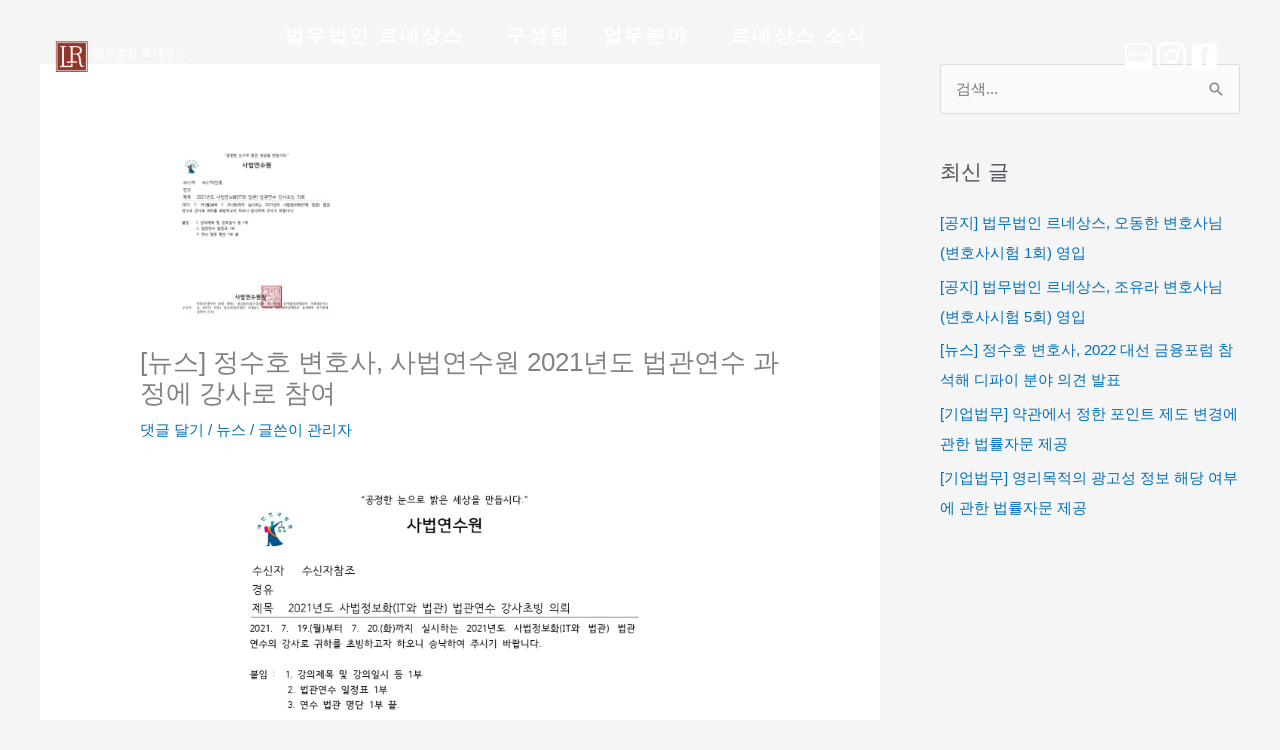

--- FILE ---
content_type: text/html; charset=UTF-8
request_url: https://lawren.co.kr/%EB%89%B4%EC%8A%A4-%EC%A0%95%EC%88%98%ED%98%B8-%EB%B3%80%ED%98%B8%EC%82%AC-%EC%82%AC%EB%B2%95%EC%97%B0%EC%88%98%EC%9B%90-2021%EB%85%84%EB%8F%84-%EB%B2%95%EA%B4%80%EC%97%B0%EC%88%98-%EA%B3%BC/
body_size: 29224
content:
<!DOCTYPE html>
<html lang="ko-KR" prefix="og: https://ogp.me/ns#">
<head>
	<meta name="naver-site-verification" content="82ed0d8161378bd8af09145445d64422e5737af0" />
	<meta name="format-detection" content="telephone=no" />
	<meta charset="UTF-8">
	<meta http-equiv="X-UA-Compatible" content="IE=edge">
	<meta name="viewport" content="width=device-width, initial-scale=1.0, maximum-scale=1.0, minimum-scale=1.0, user-scalable=no">
	<script type="text/javascript" src="https://oapi.map.naver.com/openapi/v3/maps.js?ncpClientId=fvqpzs90w7"></script>
<meta charset="UTF-8">
<meta name="viewport" content="width=device-width, initial-scale=1">
<link rel="profile" href="https://gmpg.org/xfn/11">


<!-- Rank Math 검색 엔진 최적화 - https://rankmath.com/ -->
<title>[뉴스] 정수호 변호사, 사법연수원 2021년도 법관연수 과정에 강사로 참여 - 법무법인 르네상스</title>
<meta name="description" content="법무법인 르네상스 정수호 대표변호사는 지난 7월 21일 사법연수원의 2021년도 사법정보화(IT와 법관) 법관연수 과정에 강사로 초빙되어, 현직 법관 70여 분을 대상으로 ‘NFT, 메타버스 등과 관련 향후 발생 가능한 법적 쟁점’이라는 주제로 온라인(ZOOM) 강의를 수행하였습니다."/>
<meta name="robots" content="follow, index, max-snippet:-1, max-video-preview:-1, max-image-preview:large"/>
<link rel="canonical" href="https://lawren.co.kr/%eb%89%b4%ec%8a%a4-%ec%a0%95%ec%88%98%ed%98%b8-%eb%b3%80%ed%98%b8%ec%82%ac-%ec%82%ac%eb%b2%95%ec%97%b0%ec%88%98%ec%9b%90-2021%eb%85%84%eb%8f%84-%eb%b2%95%ea%b4%80%ec%97%b0%ec%88%98-%ea%b3%bc/" />
<meta property="og:locale" content="ko_KR" />
<meta property="og:type" content="article" />
<meta property="og:title" content="[뉴스] 정수호 변호사, 사법연수원 2021년도 법관연수 과정에 강사로 참여 - 법무법인 르네상스" />
<meta property="og:description" content="법무법인 르네상스 정수호 대표변호사는 지난 7월 21일 사법연수원의 2021년도 사법정보화(IT와 법관) 법관연수 과정에 강사로 초빙되어, 현직 법관 70여 분을 대상으로 ‘NFT, 메타버스 등과 관련 향후 발생 가능한 법적 쟁점’이라는 주제로 온라인(ZOOM) 강의를 수행하였습니다." />
<meta property="og:url" content="https://lawren.co.kr/%eb%89%b4%ec%8a%a4-%ec%a0%95%ec%88%98%ed%98%b8-%eb%b3%80%ed%98%b8%ec%82%ac-%ec%82%ac%eb%b2%95%ec%97%b0%ec%88%98%ec%9b%90-2021%eb%85%84%eb%8f%84-%eb%b2%95%ea%b4%80%ec%97%b0%ec%88%98-%ea%b3%bc/" />
<meta property="og:site_name" content="법무법인 르네상스" />
<meta property="article:tag" content="정수호" />
<meta property="article:section" content="뉴스" />
<meta property="og:updated_time" content="2021-09-10T11:00:29+09:00" />
<meta property="og:image" content="https://lawren.co.kr/wp-content/uploads/2021/07/www.lawren.co.kr-2021-1113-e1631239276261.jpg" />
<meta property="og:image:secure_url" content="https://lawren.co.kr/wp-content/uploads/2021/07/www.lawren.co.kr-2021-1113-e1631239276261.jpg" />
<meta property="og:image:width" content="800" />
<meta property="og:image:height" content="601" />
<meta property="og:image:alt" content="[뉴스] 정수호 변호사, 사법연수원 2021년도 법관연수 과정에 강사로 참여" />
<meta property="og:image:type" content="image/jpeg" />
<meta property="article:published_time" content="2021-07-23T11:03:33+09:00" />
<meta property="article:modified_time" content="2021-09-10T11:00:29+09:00" />
<meta name="twitter:card" content="summary_large_image" />
<meta name="twitter:title" content="[뉴스] 정수호 변호사, 사법연수원 2021년도 법관연수 과정에 강사로 참여 - 법무법인 르네상스" />
<meta name="twitter:description" content="법무법인 르네상스 정수호 대표변호사는 지난 7월 21일 사법연수원의 2021년도 사법정보화(IT와 법관) 법관연수 과정에 강사로 초빙되어, 현직 법관 70여 분을 대상으로 ‘NFT, 메타버스 등과 관련 향후 발생 가능한 법적 쟁점’이라는 주제로 온라인(ZOOM) 강의를 수행하였습니다." />
<meta name="twitter:image" content="https://lawren.co.kr/wp-content/uploads/2021/07/www.lawren.co.kr-2021-1113-e1631239276261.jpg" />
<meta name="twitter:label1" content="작성자" />
<meta name="twitter:data1" content="관리자" />
<meta name="twitter:label2" content="읽을 시간" />
<meta name="twitter:data2" content="1분 미만" />
<script type="application/ld+json" class="rank-math-schema">{"@context":"https://schema.org","@graph":[{"@type":["ProfessionalService","Organization"],"@id":"https://lawren.co.kr/#organization","name":"\ubc95\ubb34\ubc95\uc778 \ub974\ub124\uc0c1\uc2a4","url":"https://lawren.co.kr","logo":{"@type":"ImageObject","@id":"https://lawren.co.kr/#logo","url":"https://lawren.co.kr/wp-content/uploads/2022/01/lawren.co.kr--.jpg","contentUrl":"https://lawren.co.kr/wp-content/uploads/2022/01/lawren.co.kr--.jpg","caption":"\ubc95\ubb34\ubc95\uc778 \ub974\ub124\uc0c1\uc2a4","inLanguage":"ko-KR","width":"600","height":"600"},"openingHours":["Monday,Tuesday,Wednesday,Thursday,Friday,Saturday,Sunday 09:00-17:00"],"image":{"@id":"https://lawren.co.kr/#logo"}},{"@type":"WebSite","@id":"https://lawren.co.kr/#website","url":"https://lawren.co.kr","name":"\ubc95\ubb34\ubc95\uc778 \ub974\ub124\uc0c1\uc2a4","publisher":{"@id":"https://lawren.co.kr/#organization"},"inLanguage":"ko-KR"},{"@type":"ImageObject","@id":"https://lawren.co.kr/wp-content/uploads/2021/07/www.lawren.co.kr-2021-1113-e1631239276261.jpg","url":"https://lawren.co.kr/wp-content/uploads/2021/07/www.lawren.co.kr-2021-1113-e1631239276261.jpg","width":"800","height":"601","inLanguage":"ko-KR"},{"@type":"BreadcrumbList","@id":"https://lawren.co.kr/%eb%89%b4%ec%8a%a4-%ec%a0%95%ec%88%98%ed%98%b8-%eb%b3%80%ed%98%b8%ec%82%ac-%ec%82%ac%eb%b2%95%ec%97%b0%ec%88%98%ec%9b%90-2021%eb%85%84%eb%8f%84-%eb%b2%95%ea%b4%80%ec%97%b0%ec%88%98-%ea%b3%bc/#breadcrumb","itemListElement":[{"@type":"ListItem","position":"1","item":{"@id":"http://lawren.co.kr","name":"Home"}},{"@type":"ListItem","position":"2","item":{"@id":"https://lawren.co.kr/category/%eb%89%b4%ec%8a%a4/","name":"\ub274\uc2a4"}},{"@type":"ListItem","position":"3","item":{"@id":"https://lawren.co.kr/%eb%89%b4%ec%8a%a4-%ec%a0%95%ec%88%98%ed%98%b8-%eb%b3%80%ed%98%b8%ec%82%ac-%ec%82%ac%eb%b2%95%ec%97%b0%ec%88%98%ec%9b%90-2021%eb%85%84%eb%8f%84-%eb%b2%95%ea%b4%80%ec%97%b0%ec%88%98-%ea%b3%bc/","name":"[\ub274\uc2a4] \uc815\uc218\ud638 \ubcc0\ud638\uc0ac, \uc0ac\ubc95\uc5f0\uc218\uc6d0 2021\ub144\ub3c4 \ubc95\uad00\uc5f0\uc218 \uacfc\uc815\uc5d0 \uac15\uc0ac\ub85c \ucc38\uc5ec"}}]},{"@type":"WebPage","@id":"https://lawren.co.kr/%eb%89%b4%ec%8a%a4-%ec%a0%95%ec%88%98%ed%98%b8-%eb%b3%80%ed%98%b8%ec%82%ac-%ec%82%ac%eb%b2%95%ec%97%b0%ec%88%98%ec%9b%90-2021%eb%85%84%eb%8f%84-%eb%b2%95%ea%b4%80%ec%97%b0%ec%88%98-%ea%b3%bc/#webpage","url":"https://lawren.co.kr/%eb%89%b4%ec%8a%a4-%ec%a0%95%ec%88%98%ed%98%b8-%eb%b3%80%ed%98%b8%ec%82%ac-%ec%82%ac%eb%b2%95%ec%97%b0%ec%88%98%ec%9b%90-2021%eb%85%84%eb%8f%84-%eb%b2%95%ea%b4%80%ec%97%b0%ec%88%98-%ea%b3%bc/","name":"[\ub274\uc2a4] \uc815\uc218\ud638 \ubcc0\ud638\uc0ac, \uc0ac\ubc95\uc5f0\uc218\uc6d0 2021\ub144\ub3c4 \ubc95\uad00\uc5f0\uc218 \uacfc\uc815\uc5d0 \uac15\uc0ac\ub85c \ucc38\uc5ec - \ubc95\ubb34\ubc95\uc778 \ub974\ub124\uc0c1\uc2a4","datePublished":"2021-07-23T11:03:33+09:00","dateModified":"2021-09-10T11:00:29+09:00","isPartOf":{"@id":"https://lawren.co.kr/#website"},"primaryImageOfPage":{"@id":"https://lawren.co.kr/wp-content/uploads/2021/07/www.lawren.co.kr-2021-1113-e1631239276261.jpg"},"inLanguage":"ko-KR","breadcrumb":{"@id":"https://lawren.co.kr/%eb%89%b4%ec%8a%a4-%ec%a0%95%ec%88%98%ed%98%b8-%eb%b3%80%ed%98%b8%ec%82%ac-%ec%82%ac%eb%b2%95%ec%97%b0%ec%88%98%ec%9b%90-2021%eb%85%84%eb%8f%84-%eb%b2%95%ea%b4%80%ec%97%b0%ec%88%98-%ea%b3%bc/#breadcrumb"}},{"@type":"Person","@id":"https://lawren.co.kr/author/lawren/","name":"\uad00\ub9ac\uc790","url":"https://lawren.co.kr/author/lawren/","image":{"@type":"ImageObject","@id":"https://secure.gravatar.com/avatar/ffa62dff0e924a7c17d4739d147dbd43477737a1b3081a6354c8d9eb1a5165bd?s=96&amp;d=mm&amp;r=g","url":"https://secure.gravatar.com/avatar/ffa62dff0e924a7c17d4739d147dbd43477737a1b3081a6354c8d9eb1a5165bd?s=96&amp;d=mm&amp;r=g","caption":"\uad00\ub9ac\uc790","inLanguage":"ko-KR"},"worksFor":{"@id":"https://lawren.co.kr/#organization"}},{"@type":"BlogPosting","headline":"[\ub274\uc2a4] \uc815\uc218\ud638 \ubcc0\ud638\uc0ac, \uc0ac\ubc95\uc5f0\uc218\uc6d0 2021\ub144\ub3c4 \ubc95\uad00\uc5f0\uc218 \uacfc\uc815\uc5d0 \uac15\uc0ac\ub85c \ucc38\uc5ec - \ubc95\ubb34\ubc95\uc778 \ub974\ub124\uc0c1\uc2a4","datePublished":"2021-07-23T11:03:33+09:00","dateModified":"2021-09-10T11:00:29+09:00","articleSection":"\ub274\uc2a4","author":{"@id":"https://lawren.co.kr/author/lawren/","name":"\uad00\ub9ac\uc790"},"publisher":{"@id":"https://lawren.co.kr/#organization"},"description":"\ubc95\ubb34\ubc95\uc778 \ub974\ub124\uc0c1\uc2a4 \uc815\uc218\ud638 \ub300\ud45c\ubcc0\ud638\uc0ac\ub294 \uc9c0\ub09c 7\uc6d4 21\uc77c \uc0ac\ubc95\uc5f0\uc218\uc6d0\uc758 2021\ub144\ub3c4 \uc0ac\ubc95\uc815\ubcf4\ud654(IT\uc640 \ubc95\uad00) \ubc95\uad00\uc5f0\uc218 \uacfc\uc815\uc5d0 \uac15\uc0ac\ub85c \ucd08\ube59\ub418\uc5b4, \ud604\uc9c1 \ubc95\uad00 70\uc5ec \ubd84\uc744 \ub300\uc0c1\uc73c\ub85c \u2018NFT, \uba54\ud0c0\ubc84\uc2a4 \ub4f1\uacfc \uad00\ub828 \ud5a5\ud6c4 \ubc1c\uc0dd \uac00\ub2a5\ud55c \ubc95\uc801 \uc7c1\uc810\u2019\uc774\ub77c\ub294 \uc8fc\uc81c\ub85c \uc628\ub77c\uc778(ZOOM) \uac15\uc758\ub97c \uc218\ud589\ud558\uc600\uc2b5\ub2c8\ub2e4.","name":"[\ub274\uc2a4] \uc815\uc218\ud638 \ubcc0\ud638\uc0ac, \uc0ac\ubc95\uc5f0\uc218\uc6d0 2021\ub144\ub3c4 \ubc95\uad00\uc5f0\uc218 \uacfc\uc815\uc5d0 \uac15\uc0ac\ub85c \ucc38\uc5ec - \ubc95\ubb34\ubc95\uc778 \ub974\ub124\uc0c1\uc2a4","@id":"https://lawren.co.kr/%eb%89%b4%ec%8a%a4-%ec%a0%95%ec%88%98%ed%98%b8-%eb%b3%80%ed%98%b8%ec%82%ac-%ec%82%ac%eb%b2%95%ec%97%b0%ec%88%98%ec%9b%90-2021%eb%85%84%eb%8f%84-%eb%b2%95%ea%b4%80%ec%97%b0%ec%88%98-%ea%b3%bc/#richSnippet","isPartOf":{"@id":"https://lawren.co.kr/%eb%89%b4%ec%8a%a4-%ec%a0%95%ec%88%98%ed%98%b8-%eb%b3%80%ed%98%b8%ec%82%ac-%ec%82%ac%eb%b2%95%ec%97%b0%ec%88%98%ec%9b%90-2021%eb%85%84%eb%8f%84-%eb%b2%95%ea%b4%80%ec%97%b0%ec%88%98-%ea%b3%bc/#webpage"},"image":{"@id":"https://lawren.co.kr/wp-content/uploads/2021/07/www.lawren.co.kr-2021-1113-e1631239276261.jpg"},"inLanguage":"ko-KR","mainEntityOfPage":{"@id":"https://lawren.co.kr/%eb%89%b4%ec%8a%a4-%ec%a0%95%ec%88%98%ed%98%b8-%eb%b3%80%ed%98%b8%ec%82%ac-%ec%82%ac%eb%b2%95%ec%97%b0%ec%88%98%ec%9b%90-2021%eb%85%84%eb%8f%84-%eb%b2%95%ea%b4%80%ec%97%b0%ec%88%98-%ea%b3%bc/#webpage"}}]}</script>
<!-- /Rank Math WordPress SEO 플러그인 -->

<link rel="alternate" type="application/rss+xml" title="법무법인 르네상스 &raquo; 피드" href="https://lawren.co.kr/feed/" />
<link rel="alternate" type="application/rss+xml" title="법무법인 르네상스 &raquo; 댓글 피드" href="https://lawren.co.kr/comments/feed/" />
<link rel="alternate" type="application/rss+xml" title="법무법인 르네상스 &raquo; [뉴스] 정수호 변호사, 사법연수원 2021년도 법관연수 과정에 강사로 참여 댓글 피드" href="https://lawren.co.kr/%eb%89%b4%ec%8a%a4-%ec%a0%95%ec%88%98%ed%98%b8-%eb%b3%80%ed%98%b8%ec%82%ac-%ec%82%ac%eb%b2%95%ec%97%b0%ec%88%98%ec%9b%90-2021%eb%85%84%eb%8f%84-%eb%b2%95%ea%b4%80%ec%97%b0%ec%88%98-%ea%b3%bc/feed/" />
<link rel="alternate" title="oEmbed (JSON)" type="application/json+oembed" href="https://lawren.co.kr/wp-json/oembed/1.0/embed?url=https%3A%2F%2Flawren.co.kr%2F%25eb%2589%25b4%25ec%258a%25a4-%25ec%25a0%2595%25ec%2588%2598%25ed%2598%25b8-%25eb%25b3%2580%25ed%2598%25b8%25ec%2582%25ac-%25ec%2582%25ac%25eb%25b2%2595%25ec%2597%25b0%25ec%2588%2598%25ec%259b%2590-2021%25eb%2585%2584%25eb%258f%2584-%25eb%25b2%2595%25ea%25b4%2580%25ec%2597%25b0%25ec%2588%2598-%25ea%25b3%25bc%2F" />
<link rel="alternate" title="oEmbed (XML)" type="text/xml+oembed" href="https://lawren.co.kr/wp-json/oembed/1.0/embed?url=https%3A%2F%2Flawren.co.kr%2F%25eb%2589%25b4%25ec%258a%25a4-%25ec%25a0%2595%25ec%2588%2598%25ed%2598%25b8-%25eb%25b3%2580%25ed%2598%25b8%25ec%2582%25ac-%25ec%2582%25ac%25eb%25b2%2595%25ec%2597%25b0%25ec%2588%2598%25ec%259b%2590-2021%25eb%2585%2584%25eb%258f%2584-%25eb%25b2%2595%25ea%25b4%2580%25ec%2597%25b0%25ec%2588%2598-%25ea%25b3%25bc%2F&#038;format=xml" />
<style id='wp-img-auto-sizes-contain-inline-css'>
img:is([sizes=auto i],[sizes^="auto," i]){contain-intrinsic-size:3000px 1500px}
/*# sourceURL=wp-img-auto-sizes-contain-inline-css */
</style>
<link rel='stylesheet' id='astra-theme-css-css' href='https://lawren.co.kr/wp-content/themes/astra/assets/css/minified/frontend.min.css?ver=4.11.18' media='all' />
<style id='astra-theme-css-inline-css'>
.ast-no-sidebar .entry-content .alignfull {margin-left: calc( -50vw + 50%);margin-right: calc( -50vw + 50%);max-width: 100vw;width: 100vw;}.ast-no-sidebar .entry-content .alignwide {margin-left: calc(-41vw + 50%);margin-right: calc(-41vw + 50%);max-width: unset;width: unset;}.ast-no-sidebar .entry-content .alignfull .alignfull,.ast-no-sidebar .entry-content .alignfull .alignwide,.ast-no-sidebar .entry-content .alignwide .alignfull,.ast-no-sidebar .entry-content .alignwide .alignwide,.ast-no-sidebar .entry-content .wp-block-column .alignfull,.ast-no-sidebar .entry-content .wp-block-column .alignwide{width: 100%;margin-left: auto;margin-right: auto;}.wp-block-gallery,.blocks-gallery-grid {margin: 0;}.wp-block-separator {max-width: 100px;}.wp-block-separator.is-style-wide,.wp-block-separator.is-style-dots {max-width: none;}.entry-content .has-2-columns .wp-block-column:first-child {padding-right: 10px;}.entry-content .has-2-columns .wp-block-column:last-child {padding-left: 10px;}@media (max-width: 782px) {.entry-content .wp-block-columns .wp-block-column {flex-basis: 100%;}.entry-content .has-2-columns .wp-block-column:first-child {padding-right: 0;}.entry-content .has-2-columns .wp-block-column:last-child {padding-left: 0;}}body .entry-content .wp-block-latest-posts {margin-left: 0;}body .entry-content .wp-block-latest-posts li {list-style: none;}.ast-no-sidebar .ast-container .entry-content .wp-block-latest-posts {margin-left: 0;}.ast-header-break-point .entry-content .alignwide {margin-left: auto;margin-right: auto;}.entry-content .blocks-gallery-item img {margin-bottom: auto;}.wp-block-pullquote {border-top: 4px solid #555d66;border-bottom: 4px solid #555d66;color: #40464d;}:root{--ast-post-nav-space:0;--ast-container-default-xlg-padding:6.67em;--ast-container-default-lg-padding:5.67em;--ast-container-default-slg-padding:4.34em;--ast-container-default-md-padding:3.34em;--ast-container-default-sm-padding:6.67em;--ast-container-default-xs-padding:2.4em;--ast-container-default-xxs-padding:1.4em;--ast-code-block-background:#EEEEEE;--ast-comment-inputs-background:#FAFAFA;--ast-normal-container-width:1200px;--ast-narrow-container-width:750px;--ast-blog-title-font-weight:normal;--ast-blog-meta-weight:inherit;--ast-global-color-primary:var(--ast-global-color-5);--ast-global-color-secondary:var(--ast-global-color-4);--ast-global-color-alternate-background:var(--ast-global-color-7);--ast-global-color-subtle-background:var(--ast-global-color-6);--ast-bg-style-guide:var( --ast-global-color-secondary,--ast-global-color-5 );--ast-shadow-style-guide:0px 0px 4px 0 #00000057;--ast-global-dark-bg-style:#fff;--ast-global-dark-lfs:#fbfbfb;--ast-widget-bg-color:#fafafa;--ast-wc-container-head-bg-color:#fbfbfb;--ast-title-layout-bg:#eeeeee;--ast-search-border-color:#e7e7e7;--ast-lifter-hover-bg:#e6e6e6;--ast-gallery-block-color:#000;--srfm-color-input-label:var(--ast-global-color-2);}html{font-size:93.75%;}a,.page-title{color:var(--ast-global-color-0);}a:hover,a:focus{color:var(--ast-global-color-1);}body,button,input,select,textarea,.ast-button,.ast-custom-button{font-family:-apple-system,BlinkMacSystemFont,Segoe UI,Roboto,Oxygen-Sans,Ubuntu,Cantarell,Helvetica Neue,sans-serif;font-weight:inherit;font-size:15px;font-size:1rem;line-height:var(--ast-body-line-height,1.65em);}blockquote{color:var(--ast-global-color-3);}.ast-site-identity .site-title a{color:var(--ast-global-color-2);}.site-title{font-size:35px;font-size:2.3333333333333rem;display:block;}.site-header .site-description{font-size:15px;font-size:1rem;display:none;}.entry-title{font-size:26px;font-size:1.7333333333333rem;}.archive .ast-article-post .ast-article-inner,.blog .ast-article-post .ast-article-inner,.archive .ast-article-post .ast-article-inner:hover,.blog .ast-article-post .ast-article-inner:hover{overflow:hidden;}h1,.entry-content :where(h1){font-size:40px;font-size:2.6666666666667rem;line-height:1.4em;}h2,.entry-content :where(h2){font-size:32px;font-size:2.1333333333333rem;line-height:1.3em;}h3,.entry-content :where(h3){font-size:26px;font-size:1.7333333333333rem;line-height:1.3em;}h4,.entry-content :where(h4){font-size:24px;font-size:1.6rem;line-height:1.2em;}h5,.entry-content :where(h5){font-size:20px;font-size:1.3333333333333rem;line-height:1.2em;}h6,.entry-content :where(h6){font-size:16px;font-size:1.0666666666667rem;line-height:1.25em;}::selection{background-color:var(--ast-global-color-0);color:#ffffff;}body,h1,h2,h3,h4,h5,h6,.entry-title a,.entry-content :where(h1,h2,h3,h4,h5,h6){color:var(--ast-global-color-3);}.tagcloud a:hover,.tagcloud a:focus,.tagcloud a.current-item{color:#ffffff;border-color:var(--ast-global-color-0);background-color:var(--ast-global-color-0);}input:focus,input[type="text"]:focus,input[type="email"]:focus,input[type="url"]:focus,input[type="password"]:focus,input[type="reset"]:focus,input[type="search"]:focus,textarea:focus{border-color:var(--ast-global-color-0);}input[type="radio"]:checked,input[type=reset],input[type="checkbox"]:checked,input[type="checkbox"]:hover:checked,input[type="checkbox"]:focus:checked,input[type=range]::-webkit-slider-thumb{border-color:var(--ast-global-color-0);background-color:var(--ast-global-color-0);box-shadow:none;}.site-footer a:hover + .post-count,.site-footer a:focus + .post-count{background:var(--ast-global-color-0);border-color:var(--ast-global-color-0);}.single .nav-links .nav-previous,.single .nav-links .nav-next{color:var(--ast-global-color-0);}.entry-meta,.entry-meta *{line-height:1.45;color:var(--ast-global-color-0);}.entry-meta a:not(.ast-button):hover,.entry-meta a:not(.ast-button):hover *,.entry-meta a:not(.ast-button):focus,.entry-meta a:not(.ast-button):focus *,.page-links > .page-link,.page-links .page-link:hover,.post-navigation a:hover{color:var(--ast-global-color-1);}#cat option,.secondary .calendar_wrap thead a,.secondary .calendar_wrap thead a:visited{color:var(--ast-global-color-0);}.secondary .calendar_wrap #today,.ast-progress-val span{background:var(--ast-global-color-0);}.secondary a:hover + .post-count,.secondary a:focus + .post-count{background:var(--ast-global-color-0);border-color:var(--ast-global-color-0);}.calendar_wrap #today > a{color:#ffffff;}.page-links .page-link,.single .post-navigation a{color:var(--ast-global-color-0);}.ast-search-menu-icon .search-form button.search-submit{padding:0 4px;}.ast-search-menu-icon form.search-form{padding-right:0;}.ast-search-menu-icon.slide-search input.search-field{width:0;}.ast-header-search .ast-search-menu-icon.ast-dropdown-active .search-form,.ast-header-search .ast-search-menu-icon.ast-dropdown-active .search-field:focus{transition:all 0.2s;}.search-form input.search-field:focus{outline:none;}.widget-title,.widget .wp-block-heading{font-size:21px;font-size:1.4rem;color:var(--ast-global-color-3);}#secondary,#secondary button,#secondary input,#secondary select,#secondary textarea{font-size:15px;font-size:1rem;}.ast-search-menu-icon.slide-search a:focus-visible:focus-visible,.astra-search-icon:focus-visible,#close:focus-visible,a:focus-visible,.ast-menu-toggle:focus-visible,.site .skip-link:focus-visible,.wp-block-loginout input:focus-visible,.wp-block-search.wp-block-search__button-inside .wp-block-search__inside-wrapper,.ast-header-navigation-arrow:focus-visible,.ast-orders-table__row .ast-orders-table__cell:focus-visible,a#ast-apply-coupon:focus-visible,#ast-apply-coupon:focus-visible,#close:focus-visible,.button.search-submit:focus-visible,#search_submit:focus,.normal-search:focus-visible,.ast-header-account-wrap:focus-visible,.astra-cart-drawer-close:focus,.ast-single-variation:focus,.ast-button:focus{outline-style:dotted;outline-color:inherit;outline-width:thin;}input:focus,input[type="text"]:focus,input[type="email"]:focus,input[type="url"]:focus,input[type="password"]:focus,input[type="reset"]:focus,input[type="search"]:focus,input[type="number"]:focus,textarea:focus,.wp-block-search__input:focus,[data-section="section-header-mobile-trigger"] .ast-button-wrap .ast-mobile-menu-trigger-minimal:focus,.ast-mobile-popup-drawer.active .menu-toggle-close:focus,#ast-scroll-top:focus,#coupon_code:focus,#ast-coupon-code:focus{border-style:dotted;border-color:inherit;border-width:thin;}input{outline:none;}.ast-logo-title-inline .site-logo-img{padding-right:1em;}body .ast-oembed-container *{position:absolute;top:0;width:100%;height:100%;left:0;}body .wp-block-embed-pocket-casts .ast-oembed-container *{position:unset;}.ast-single-post-featured-section + article {margin-top: 2em;}.site-content .ast-single-post-featured-section img {width: 100%;overflow: hidden;object-fit: cover;}.site > .ast-single-related-posts-container {margin-top: 0;}@media (min-width: 922px) {.ast-desktop .ast-container--narrow {max-width: var(--ast-narrow-container-width);margin: 0 auto;}}#secondary {margin: 4em 0 2.5em;word-break: break-word;line-height: 2;}#secondary li {margin-bottom: 0.25em;}#secondary li:last-child {margin-bottom: 0;}@media (max-width: 768px) {.js_active .ast-plain-container.ast-single-post #secondary {margin-top: 1.5em;}}.ast-separate-container.ast-two-container #secondary .widget {background-color: #fff;padding: 2em;margin-bottom: 2em;}@media (min-width: 993px) {.ast-left-sidebar #secondary {padding-right: 60px;}.ast-right-sidebar #secondary {padding-left: 60px;}}@media (max-width: 993px) {.ast-right-sidebar #secondary {padding-left: 30px;}.ast-left-sidebar #secondary {padding-right: 30px;}}@media (max-width:921.9px){#ast-desktop-header{display:none;}}@media (min-width:922px){#ast-mobile-header{display:none;}}@media( max-width: 420px ) {.single .nav-links .nav-previous,.single .nav-links .nav-next {width: 100%;text-align: center;}}.wp-block-buttons.aligncenter{justify-content:center;}@media (max-width:921px){.ast-theme-transparent-header #primary,.ast-theme-transparent-header #secondary{padding:0;}}.ast-plain-container.ast-no-sidebar #primary{margin-top:0;margin-bottom:0;}@media (min-width:1200px){.ast-separate-container.ast-right-sidebar .entry-content .wp-block-image.alignfull,.ast-separate-container.ast-left-sidebar .entry-content .wp-block-image.alignfull,.ast-separate-container.ast-right-sidebar .entry-content .wp-block-cover.alignfull,.ast-separate-container.ast-left-sidebar .entry-content .wp-block-cover.alignfull{margin-left:-6.67em;margin-right:-6.67em;max-width:unset;width:unset;}.ast-separate-container.ast-right-sidebar .entry-content .wp-block-image.alignwide,.ast-separate-container.ast-left-sidebar .entry-content .wp-block-image.alignwide,.ast-separate-container.ast-right-sidebar .entry-content .wp-block-cover.alignwide,.ast-separate-container.ast-left-sidebar .entry-content .wp-block-cover.alignwide{margin-left:-20px;margin-right:-20px;max-width:unset;width:unset;}}@media (min-width:1200px){.wp-block-group .has-background{padding:20px;}}@media (min-width:1200px){.ast-separate-container.ast-right-sidebar .entry-content .wp-block-group.alignwide,.ast-separate-container.ast-left-sidebar .entry-content .wp-block-group.alignwide,.ast-separate-container.ast-right-sidebar .entry-content .wp-block-cover.alignwide,.ast-separate-container.ast-left-sidebar .entry-content .wp-block-cover.alignwide{margin-left:-20px;margin-right:-20px;padding-left:20px;padding-right:20px;}.ast-separate-container.ast-right-sidebar .entry-content .wp-block-group.alignfull,.ast-separate-container.ast-left-sidebar .entry-content .wp-block-group.alignfull,.ast-separate-container.ast-right-sidebar .entry-content .wp-block-cover.alignfull,.ast-separate-container.ast-left-sidebar .entry-content .wp-block-cover.alignfull{margin-left:-6.67em;margin-right:-6.67em;padding-left:6.67em;padding-right:6.67em;}}@media (min-width:1200px){.wp-block-cover-image.alignwide .wp-block-cover__inner-container,.wp-block-cover.alignwide .wp-block-cover__inner-container,.wp-block-cover-image.alignfull .wp-block-cover__inner-container,.wp-block-cover.alignfull .wp-block-cover__inner-container{width:100%;}}.wp-block-columns{margin-bottom:unset;}.wp-block-image.size-full{margin:2rem 0;}.wp-block-separator.has-background{padding:0;}.wp-block-gallery{margin-bottom:1.6em;}.wp-block-group{padding-top:4em;padding-bottom:4em;}.wp-block-group__inner-container .wp-block-columns:last-child,.wp-block-group__inner-container :last-child,.wp-block-table table{margin-bottom:0;}.blocks-gallery-grid{width:100%;}.wp-block-navigation-link__content{padding:5px 0;}.wp-block-group .wp-block-group .has-text-align-center,.wp-block-group .wp-block-column .has-text-align-center{max-width:100%;}.has-text-align-center{margin:0 auto;}@media (min-width:1200px){.wp-block-cover__inner-container,.alignwide .wp-block-group__inner-container,.alignfull .wp-block-group__inner-container{max-width:1200px;margin:0 auto;}.wp-block-group.alignnone,.wp-block-group.aligncenter,.wp-block-group.alignleft,.wp-block-group.alignright,.wp-block-group.alignwide,.wp-block-columns.alignwide{margin:2rem 0 1rem 0;}}@media (max-width:1200px){.wp-block-group{padding:3em;}.wp-block-group .wp-block-group{padding:1.5em;}.wp-block-columns,.wp-block-column{margin:1rem 0;}}@media (min-width:921px){.wp-block-columns .wp-block-group{padding:2em;}}@media (max-width:544px){.wp-block-cover-image .wp-block-cover__inner-container,.wp-block-cover .wp-block-cover__inner-container{width:unset;}.wp-block-cover,.wp-block-cover-image{padding:2em 0;}.wp-block-group,.wp-block-cover{padding:2em;}.wp-block-media-text__media img,.wp-block-media-text__media video{width:unset;max-width:100%;}.wp-block-media-text.has-background .wp-block-media-text__content{padding:1em;}.wp-block-media-text .wp-block-media-text__content{padding:3em 2em;}}.wp-block-image.aligncenter{margin-left:auto;margin-right:auto;}.wp-block-table.aligncenter{margin-left:auto;margin-right:auto;}.wp-block-buttons .wp-block-button.is-style-outline .wp-block-button__link.wp-element-button,.ast-outline-button,.wp-block-uagb-buttons-child .uagb-buttons-repeater.ast-outline-button{border-top-width:2px;border-right-width:2px;border-bottom-width:2px;border-left-width:2px;font-family:inherit;font-weight:inherit;line-height:1em;}.wp-block-button .wp-block-button__link.wp-element-button.is-style-outline:not(.has-background),.wp-block-button.is-style-outline>.wp-block-button__link.wp-element-button:not(.has-background),.ast-outline-button{background-color:transparent;}.entry-content[data-ast-blocks-layout] > figure{margin-bottom:1em;}.elementor-widget-container .elementor-loop-container .e-loop-item[data-elementor-type="loop-item"]{width:100%;}@media (max-width:921px){.ast-left-sidebar #content > .ast-container{display:flex;flex-direction:column-reverse;width:100%;}.ast-separate-container .ast-article-post,.ast-separate-container .ast-article-single{padding:1.5em 2.14em;}.ast-author-box img.avatar{margin:20px 0 0 0;}}@media (max-width:921px){#secondary.secondary{padding-top:0;}.ast-separate-container.ast-right-sidebar #secondary{padding-left:1em;padding-right:1em;}.ast-separate-container.ast-two-container #secondary{padding-left:0;padding-right:0;}.ast-page-builder-template .entry-header #secondary,.ast-page-builder-template #secondary{margin-top:1.5em;}}@media (max-width:921px){.ast-right-sidebar #primary{padding-right:0;}.ast-page-builder-template.ast-left-sidebar #secondary,.ast-page-builder-template.ast-right-sidebar #secondary{padding-right:20px;padding-left:20px;}.ast-right-sidebar #secondary,.ast-left-sidebar #primary{padding-left:0;}.ast-left-sidebar #secondary{padding-right:0;}}@media (min-width:922px){.ast-separate-container.ast-right-sidebar #primary,.ast-separate-container.ast-left-sidebar #primary{border:0;}.search-no-results.ast-separate-container #primary{margin-bottom:4em;}}@media (min-width:922px){.ast-right-sidebar #primary{border-right:1px solid var(--ast-border-color);}.ast-left-sidebar #primary{border-left:1px solid var(--ast-border-color);}.ast-right-sidebar #secondary{border-left:1px solid var(--ast-border-color);margin-left:-1px;}.ast-left-sidebar #secondary{border-right:1px solid var(--ast-border-color);margin-right:-1px;}.ast-separate-container.ast-two-container.ast-right-sidebar #secondary{padding-left:30px;padding-right:0;}.ast-separate-container.ast-two-container.ast-left-sidebar #secondary{padding-right:30px;padding-left:0;}.ast-separate-container.ast-right-sidebar #secondary,.ast-separate-container.ast-left-sidebar #secondary{border:0;margin-left:auto;margin-right:auto;}.ast-separate-container.ast-two-container #secondary .widget:last-child{margin-bottom:0;}}.wp-block-button .wp-block-button__link{color:#ffffff;}.wp-block-button .wp-block-button__link:hover,.wp-block-button .wp-block-button__link:focus{color:#ffffff;background-color:var(--ast-global-color-1);border-color:var(--ast-global-color-1);}.elementor-widget-heading h1.elementor-heading-title{line-height:1.4em;}.elementor-widget-heading h2.elementor-heading-title{line-height:1.3em;}.elementor-widget-heading h3.elementor-heading-title{line-height:1.3em;}.elementor-widget-heading h4.elementor-heading-title{line-height:1.2em;}.elementor-widget-heading h5.elementor-heading-title{line-height:1.2em;}.elementor-widget-heading h6.elementor-heading-title{line-height:1.25em;}.wp-block-button .wp-block-button__link{border-top-width:0;border-right-width:0;border-left-width:0;border-bottom-width:0;border-color:var(--ast-global-color-0);background-color:var(--ast-global-color-0);color:#ffffff;font-family:inherit;font-weight:inherit;line-height:1em;padding-top:10px;padding-right:40px;padding-bottom:10px;padding-left:40px;}.menu-toggle,button,.ast-button,.ast-custom-button,.button,input#submit,input[type="button"],input[type="submit"],input[type="reset"]{border-style:solid;border-top-width:0;border-right-width:0;border-left-width:0;border-bottom-width:0;color:#ffffff;border-color:var(--ast-global-color-0);background-color:var(--ast-global-color-0);padding-top:10px;padding-right:40px;padding-bottom:10px;padding-left:40px;font-family:inherit;font-weight:inherit;line-height:1em;}button:focus,.menu-toggle:hover,button:hover,.ast-button:hover,.ast-custom-button:hover .button:hover,.ast-custom-button:hover ,input[type=reset]:hover,input[type=reset]:focus,input#submit:hover,input#submit:focus,input[type="button"]:hover,input[type="button"]:focus,input[type="submit"]:hover,input[type="submit"]:focus{color:#ffffff;background-color:var(--ast-global-color-1);border-color:var(--ast-global-color-1);}@media (max-width:921px){.ast-mobile-header-stack .main-header-bar .ast-search-menu-icon{display:inline-block;}.ast-header-break-point.ast-header-custom-item-outside .ast-mobile-header-stack .main-header-bar .ast-search-icon{margin:0;}.ast-comment-avatar-wrap img{max-width:2.5em;}.ast-comment-meta{padding:0 1.8888em 1.3333em;}.ast-separate-container .ast-comment-list li.depth-1{padding:1.5em 2.14em;}.ast-separate-container .comment-respond{padding:2em 2.14em;}}@media (min-width:544px){.ast-container{max-width:100%;}}@media (max-width:544px){.ast-separate-container .ast-article-post,.ast-separate-container .ast-article-single,.ast-separate-container .comments-title,.ast-separate-container .ast-archive-description{padding:1.5em 1em;}.ast-separate-container #content .ast-container{padding-left:0.54em;padding-right:0.54em;}.ast-separate-container .ast-comment-list .bypostauthor{padding:.5em;}.ast-search-menu-icon.ast-dropdown-active .search-field{width:170px;}.ast-separate-container #secondary{padding-top:0;}.ast-separate-container.ast-two-container #secondary .widget{margin-bottom:1.5em;padding-left:1em;padding-right:1em;}} #ast-mobile-header .ast-site-header-cart-li a{pointer-events:none;}.ast-no-sidebar.ast-separate-container .entry-content .alignfull {margin-left: -6.67em;margin-right: -6.67em;width: auto;}@media (max-width: 1200px) {.ast-no-sidebar.ast-separate-container .entry-content .alignfull {margin-left: -2.4em;margin-right: -2.4em;}}@media (max-width: 768px) {.ast-no-sidebar.ast-separate-container .entry-content .alignfull {margin-left: -2.14em;margin-right: -2.14em;}}@media (max-width: 544px) {.ast-no-sidebar.ast-separate-container .entry-content .alignfull {margin-left: -1em;margin-right: -1em;}}.ast-no-sidebar.ast-separate-container .entry-content .alignwide {margin-left: -20px;margin-right: -20px;}.ast-no-sidebar.ast-separate-container .entry-content .wp-block-column .alignfull,.ast-no-sidebar.ast-separate-container .entry-content .wp-block-column .alignwide {margin-left: auto;margin-right: auto;width: 100%;}@media (max-width:921px){.site-title{display:block;}.site-header .site-description{display:none;}h1,.entry-content :where(h1){font-size:30px;}h2,.entry-content :where(h2){font-size:25px;}h3,.entry-content :where(h3){font-size:20px;}}@media (max-width:544px){.site-title{display:block;}.site-header .site-description{display:none;}h1,.entry-content :where(h1){font-size:30px;}h2,.entry-content :where(h2){font-size:25px;}h3,.entry-content :where(h3){font-size:20px;}}@media (max-width:921px){html{font-size:85.5%;}}@media (max-width:544px){html{font-size:85.5%;}}@media (min-width:922px){.ast-container{max-width:1240px;}}@font-face {font-family: "Astra";src: url(https://lawren.co.kr/wp-content/themes/astra/assets/fonts/astra.woff) format("woff"),url(https://lawren.co.kr/wp-content/themes/astra/assets/fonts/astra.ttf) format("truetype"),url(https://lawren.co.kr/wp-content/themes/astra/assets/fonts/astra.svg#astra) format("svg");font-weight: normal;font-style: normal;font-display: fallback;}@media (min-width:922px){.main-header-menu .sub-menu .menu-item.ast-left-align-sub-menu:hover > .sub-menu,.main-header-menu .sub-menu .menu-item.ast-left-align-sub-menu.focus > .sub-menu{margin-left:-0px;}}.site .comments-area{padding-bottom:3em;}.astra-icon-down_arrow::after {content: "\e900";font-family: Astra;}.astra-icon-close::after {content: "\e5cd";font-family: Astra;}.astra-icon-drag_handle::after {content: "\e25d";font-family: Astra;}.astra-icon-format_align_justify::after {content: "\e235";font-family: Astra;}.astra-icon-menu::after {content: "\e5d2";font-family: Astra;}.astra-icon-reorder::after {content: "\e8fe";font-family: Astra;}.astra-icon-search::after {content: "\e8b6";font-family: Astra;}.astra-icon-zoom_in::after {content: "\e56b";font-family: Astra;}.astra-icon-check-circle::after {content: "\e901";font-family: Astra;}.astra-icon-shopping-cart::after {content: "\f07a";font-family: Astra;}.astra-icon-shopping-bag::after {content: "\f290";font-family: Astra;}.astra-icon-shopping-basket::after {content: "\f291";font-family: Astra;}.astra-icon-circle-o::after {content: "\e903";font-family: Astra;}.astra-icon-certificate::after {content: "\e902";font-family: Astra;}blockquote {padding: 1.2em;}:root .has-ast-global-color-0-color{color:var(--ast-global-color-0);}:root .has-ast-global-color-0-background-color{background-color:var(--ast-global-color-0);}:root .wp-block-button .has-ast-global-color-0-color{color:var(--ast-global-color-0);}:root .wp-block-button .has-ast-global-color-0-background-color{background-color:var(--ast-global-color-0);}:root .has-ast-global-color-1-color{color:var(--ast-global-color-1);}:root .has-ast-global-color-1-background-color{background-color:var(--ast-global-color-1);}:root .wp-block-button .has-ast-global-color-1-color{color:var(--ast-global-color-1);}:root .wp-block-button .has-ast-global-color-1-background-color{background-color:var(--ast-global-color-1);}:root .has-ast-global-color-2-color{color:var(--ast-global-color-2);}:root .has-ast-global-color-2-background-color{background-color:var(--ast-global-color-2);}:root .wp-block-button .has-ast-global-color-2-color{color:var(--ast-global-color-2);}:root .wp-block-button .has-ast-global-color-2-background-color{background-color:var(--ast-global-color-2);}:root .has-ast-global-color-3-color{color:var(--ast-global-color-3);}:root .has-ast-global-color-3-background-color{background-color:var(--ast-global-color-3);}:root .wp-block-button .has-ast-global-color-3-color{color:var(--ast-global-color-3);}:root .wp-block-button .has-ast-global-color-3-background-color{background-color:var(--ast-global-color-3);}:root .has-ast-global-color-4-color{color:var(--ast-global-color-4);}:root .has-ast-global-color-4-background-color{background-color:var(--ast-global-color-4);}:root .wp-block-button .has-ast-global-color-4-color{color:var(--ast-global-color-4);}:root .wp-block-button .has-ast-global-color-4-background-color{background-color:var(--ast-global-color-4);}:root .has-ast-global-color-5-color{color:var(--ast-global-color-5);}:root .has-ast-global-color-5-background-color{background-color:var(--ast-global-color-5);}:root .wp-block-button .has-ast-global-color-5-color{color:var(--ast-global-color-5);}:root .wp-block-button .has-ast-global-color-5-background-color{background-color:var(--ast-global-color-5);}:root .has-ast-global-color-6-color{color:var(--ast-global-color-6);}:root .has-ast-global-color-6-background-color{background-color:var(--ast-global-color-6);}:root .wp-block-button .has-ast-global-color-6-color{color:var(--ast-global-color-6);}:root .wp-block-button .has-ast-global-color-6-background-color{background-color:var(--ast-global-color-6);}:root .has-ast-global-color-7-color{color:var(--ast-global-color-7);}:root .has-ast-global-color-7-background-color{background-color:var(--ast-global-color-7);}:root .wp-block-button .has-ast-global-color-7-color{color:var(--ast-global-color-7);}:root .wp-block-button .has-ast-global-color-7-background-color{background-color:var(--ast-global-color-7);}:root .has-ast-global-color-8-color{color:var(--ast-global-color-8);}:root .has-ast-global-color-8-background-color{background-color:var(--ast-global-color-8);}:root .wp-block-button .has-ast-global-color-8-color{color:var(--ast-global-color-8);}:root .wp-block-button .has-ast-global-color-8-background-color{background-color:var(--ast-global-color-8);}:root{--ast-global-color-0:#0170B9;--ast-global-color-1:#3a3a3a;--ast-global-color-2:#3a3a3a;--ast-global-color-3:#4B4F58;--ast-global-color-4:#F5F5F5;--ast-global-color-5:#FFFFFF;--ast-global-color-6:#E5E5E5;--ast-global-color-7:#424242;--ast-global-color-8:#000000;}:root {--ast-border-color : #dddddd;}.ast-single-entry-banner {-js-display: flex;display: flex;flex-direction: column;justify-content: center;text-align: center;position: relative;background: var(--ast-title-layout-bg);}.ast-single-entry-banner[data-banner-layout="layout-1"] {max-width: 1200px;background: inherit;padding: 20px 0;}.ast-single-entry-banner[data-banner-width-type="custom"] {margin: 0 auto;width: 100%;}.ast-single-entry-banner + .site-content .entry-header {margin-bottom: 0;}.site .ast-author-avatar {--ast-author-avatar-size: ;}a.ast-underline-text {text-decoration: underline;}.ast-container > .ast-terms-link {position: relative;display: block;}a.ast-button.ast-badge-tax {padding: 4px 8px;border-radius: 3px;font-size: inherit;}header.entry-header{text-align:left;}header.entry-header > *:not(:last-child){margin-bottom:10px;}@media (max-width:921px){header.entry-header{text-align:left;}}@media (max-width:544px){header.entry-header{text-align:left;}}.ast-archive-entry-banner {-js-display: flex;display: flex;flex-direction: column;justify-content: center;text-align: center;position: relative;background: var(--ast-title-layout-bg);}.ast-archive-entry-banner[data-banner-width-type="custom"] {margin: 0 auto;width: 100%;}.ast-archive-entry-banner[data-banner-layout="layout-1"] {background: inherit;padding: 20px 0;text-align: left;}body.archive .ast-archive-description{max-width:1200px;width:100%;text-align:left;padding-top:3em;padding-right:3em;padding-bottom:3em;padding-left:3em;}body.archive .ast-archive-description .ast-archive-title,body.archive .ast-archive-description .ast-archive-title *{font-size:40px;font-size:2.6666666666667rem;}body.archive .ast-archive-description > *:not(:last-child){margin-bottom:10px;}@media (max-width:921px){body.archive .ast-archive-description{text-align:left;}}@media (max-width:544px){body.archive .ast-archive-description{text-align:left;}}.ast-breadcrumbs .trail-browse,.ast-breadcrumbs .trail-items,.ast-breadcrumbs .trail-items li{display:inline-block;margin:0;padding:0;border:none;background:inherit;text-indent:0;text-decoration:none;}.ast-breadcrumbs .trail-browse{font-size:inherit;font-style:inherit;font-weight:inherit;color:inherit;}.ast-breadcrumbs .trail-items{list-style:none;}.trail-items li::after{padding:0 0.3em;content:"\00bb";}.trail-items li:last-of-type::after{display:none;}h1,h2,h3,h4,h5,h6,.entry-content :where(h1,h2,h3,h4,h5,h6){color:var(--ast-global-color-2);}@media (max-width:921px){.ast-builder-grid-row-container.ast-builder-grid-row-tablet-3-firstrow .ast-builder-grid-row > *:first-child,.ast-builder-grid-row-container.ast-builder-grid-row-tablet-3-lastrow .ast-builder-grid-row > *:last-child{grid-column:1 / -1;}}@media (max-width:544px){.ast-builder-grid-row-container.ast-builder-grid-row-mobile-3-firstrow .ast-builder-grid-row > *:first-child,.ast-builder-grid-row-container.ast-builder-grid-row-mobile-3-lastrow .ast-builder-grid-row > *:last-child{grid-column:1 / -1;}}.ast-builder-layout-element[data-section="title_tagline"]{display:flex;}@media (max-width:921px){.ast-header-break-point .ast-builder-layout-element[data-section="title_tagline"]{display:flex;}}@media (max-width:544px){.ast-header-break-point .ast-builder-layout-element[data-section="title_tagline"]{display:flex;}}.ast-builder-menu-1{font-family:inherit;font-weight:inherit;}.ast-builder-menu-1 .sub-menu,.ast-builder-menu-1 .inline-on-mobile .sub-menu{border-top-width:2px;border-bottom-width:0px;border-right-width:0px;border-left-width:0px;border-color:var(--ast-global-color-0);border-style:solid;}.ast-builder-menu-1 .sub-menu .sub-menu{top:-2px;}.ast-builder-menu-1 .main-header-menu > .menu-item > .sub-menu,.ast-builder-menu-1 .main-header-menu > .menu-item > .astra-full-megamenu-wrapper{margin-top:0px;}.ast-desktop .ast-builder-menu-1 .main-header-menu > .menu-item > .sub-menu:before,.ast-desktop .ast-builder-menu-1 .main-header-menu > .menu-item > .astra-full-megamenu-wrapper:before{height:calc( 0px + 2px + 5px );}.ast-desktop .ast-builder-menu-1 .menu-item .sub-menu .menu-link{border-style:none;}@media (max-width:921px){.ast-header-break-point .ast-builder-menu-1 .menu-item.menu-item-has-children > .ast-menu-toggle{top:0;}.ast-builder-menu-1 .inline-on-mobile .menu-item.menu-item-has-children > .ast-menu-toggle{right:-15px;}.ast-builder-menu-1 .menu-item-has-children > .menu-link:after{content:unset;}.ast-builder-menu-1 .main-header-menu > .menu-item > .sub-menu,.ast-builder-menu-1 .main-header-menu > .menu-item > .astra-full-megamenu-wrapper{margin-top:0;}}@media (max-width:544px){.ast-header-break-point .ast-builder-menu-1 .menu-item.menu-item-has-children > .ast-menu-toggle{top:0;}.ast-builder-menu-1 .main-header-menu > .menu-item > .sub-menu,.ast-builder-menu-1 .main-header-menu > .menu-item > .astra-full-megamenu-wrapper{margin-top:0;}}.ast-builder-menu-1{display:flex;}@media (max-width:921px){.ast-header-break-point .ast-builder-menu-1{display:flex;}}@media (max-width:544px){.ast-header-break-point .ast-builder-menu-1{display:flex;}}.site-below-footer-wrap{padding-top:20px;padding-bottom:20px;}.site-below-footer-wrap[data-section="section-below-footer-builder"]{background-color:var( --ast-global-color-primary,--ast-global-color-4 );min-height:80px;border-style:solid;border-width:0px;border-top-width:1px;border-top-color:var(--ast-global-color-subtle-background,--ast-global-color-6);}.site-below-footer-wrap[data-section="section-below-footer-builder"] .ast-builder-grid-row{max-width:1200px;min-height:80px;margin-left:auto;margin-right:auto;}.site-below-footer-wrap[data-section="section-below-footer-builder"] .ast-builder-grid-row,.site-below-footer-wrap[data-section="section-below-footer-builder"] .site-footer-section{align-items:flex-start;}.site-below-footer-wrap[data-section="section-below-footer-builder"].ast-footer-row-inline .site-footer-section{display:flex;margin-bottom:0;}.ast-builder-grid-row-full .ast-builder-grid-row{grid-template-columns:1fr;}@media (max-width:921px){.site-below-footer-wrap[data-section="section-below-footer-builder"].ast-footer-row-tablet-inline .site-footer-section{display:flex;margin-bottom:0;}.site-below-footer-wrap[data-section="section-below-footer-builder"].ast-footer-row-tablet-stack .site-footer-section{display:block;margin-bottom:10px;}.ast-builder-grid-row-container.ast-builder-grid-row-tablet-full .ast-builder-grid-row{grid-template-columns:1fr;}}@media (max-width:544px){.site-below-footer-wrap[data-section="section-below-footer-builder"].ast-footer-row-mobile-inline .site-footer-section{display:flex;margin-bottom:0;}.site-below-footer-wrap[data-section="section-below-footer-builder"].ast-footer-row-mobile-stack .site-footer-section{display:block;margin-bottom:10px;}.ast-builder-grid-row-container.ast-builder-grid-row-mobile-full .ast-builder-grid-row{grid-template-columns:1fr;}}.site-below-footer-wrap[data-section="section-below-footer-builder"]{display:grid;}@media (max-width:921px){.ast-header-break-point .site-below-footer-wrap[data-section="section-below-footer-builder"]{display:grid;}}@media (max-width:544px){.ast-header-break-point .site-below-footer-wrap[data-section="section-below-footer-builder"]{display:grid;}}.ast-footer-copyright{text-align:center;}.ast-footer-copyright.site-footer-focus-item {color:#3a3a3a;}@media (max-width:921px){.ast-footer-copyright{text-align:center;}}@media (max-width:544px){.ast-footer-copyright{text-align:center;}}.ast-footer-copyright.ast-builder-layout-element{display:flex;}@media (max-width:921px){.ast-header-break-point .ast-footer-copyright.ast-builder-layout-element{display:flex;}}@media (max-width:544px){.ast-header-break-point .ast-footer-copyright.ast-builder-layout-element{display:flex;}}.elementor-posts-container [CLASS*="ast-width-"]{width:100%;}.elementor-template-full-width .ast-container{display:block;}.elementor-screen-only,.screen-reader-text,.screen-reader-text span,.ui-helper-hidden-accessible{top:0 !important;}@media (max-width:544px){.elementor-element .elementor-wc-products .woocommerce[class*="columns-"] ul.products li.product{width:auto;margin:0;}.elementor-element .woocommerce .woocommerce-result-count{float:none;}}.ast-header-break-point .main-header-bar{border-bottom-width:1px;}@media (min-width:922px){.main-header-bar{border-bottom-width:1px;}}@media (min-width:922px){#primary{width:70%;}#secondary{width:30%;}}.main-header-menu .menu-item, #astra-footer-menu .menu-item, .main-header-bar .ast-masthead-custom-menu-items{-js-display:flex;display:flex;-webkit-box-pack:center;-webkit-justify-content:center;-moz-box-pack:center;-ms-flex-pack:center;justify-content:center;-webkit-box-orient:vertical;-webkit-box-direction:normal;-webkit-flex-direction:column;-moz-box-orient:vertical;-moz-box-direction:normal;-ms-flex-direction:column;flex-direction:column;}.main-header-menu > .menu-item > .menu-link, #astra-footer-menu > .menu-item > .menu-link{height:100%;-webkit-box-align:center;-webkit-align-items:center;-moz-box-align:center;-ms-flex-align:center;align-items:center;-js-display:flex;display:flex;}.main-header-menu .sub-menu .menu-item.menu-item-has-children > .menu-link:after{position:absolute;right:1em;top:50%;transform:translate(0,-50%) rotate(270deg);}.ast-header-break-point .main-header-bar .main-header-bar-navigation .page_item_has_children > .ast-menu-toggle::before, .ast-header-break-point .main-header-bar .main-header-bar-navigation .menu-item-has-children > .ast-menu-toggle::before, .ast-mobile-popup-drawer .main-header-bar-navigation .menu-item-has-children>.ast-menu-toggle::before, .ast-header-break-point .ast-mobile-header-wrap .main-header-bar-navigation .menu-item-has-children > .ast-menu-toggle::before{font-weight:bold;content:"\e900";font-family:Astra;text-decoration:inherit;display:inline-block;}.ast-header-break-point .main-navigation ul.sub-menu .menu-item .menu-link:before{content:"\e900";font-family:Astra;font-size:.65em;text-decoration:inherit;display:inline-block;transform:translate(0, -2px) rotateZ(270deg);margin-right:5px;}.widget_search .search-form:after{font-family:Astra;font-size:1.2em;font-weight:normal;content:"\e8b6";position:absolute;top:50%;right:15px;transform:translate(0, -50%);}.astra-search-icon::before{content:"\e8b6";font-family:Astra;font-style:normal;font-weight:normal;text-decoration:inherit;text-align:center;-webkit-font-smoothing:antialiased;-moz-osx-font-smoothing:grayscale;z-index:3;}.main-header-bar .main-header-bar-navigation .page_item_has_children > a:after, .main-header-bar .main-header-bar-navigation .menu-item-has-children > a:after, .menu-item-has-children .ast-header-navigation-arrow:after{content:"\e900";display:inline-block;font-family:Astra;font-size:.6rem;font-weight:bold;text-rendering:auto;-webkit-font-smoothing:antialiased;-moz-osx-font-smoothing:grayscale;margin-left:10px;line-height:normal;}.menu-item-has-children .sub-menu .ast-header-navigation-arrow:after{margin-left:0;}.ast-mobile-popup-drawer .main-header-bar-navigation .ast-submenu-expanded>.ast-menu-toggle::before{transform:rotateX(180deg);}.ast-header-break-point .main-header-bar-navigation .menu-item-has-children > .menu-link:after{display:none;}@media (min-width:922px){.ast-builder-menu .main-navigation > ul > li:last-child a{margin-right:0;}}.ast-separate-container .ast-article-inner{background-color:transparent;background-image:none;}.ast-separate-container .ast-article-post{background-color:var(--ast-global-color-5);}@media (max-width:921px){.ast-separate-container .ast-article-post{background-color:var(--ast-global-color-5);}}@media (max-width:544px){.ast-separate-container .ast-article-post{background-color:var(--ast-global-color-5);}}.ast-separate-container .ast-article-single:not(.ast-related-post), .ast-separate-container .error-404, .ast-separate-container .no-results, .single.ast-separate-container  .ast-author-meta, .ast-separate-container .related-posts-title-wrapper, .ast-separate-container .comments-count-wrapper, .ast-box-layout.ast-plain-container .site-content, .ast-padded-layout.ast-plain-container .site-content, .ast-separate-container .ast-archive-description, .ast-separate-container .comments-area .comment-respond, .ast-separate-container .comments-area .ast-comment-list li, .ast-separate-container .comments-area .comments-title{background-color:var(--ast-global-color-5);}@media (max-width:921px){.ast-separate-container .ast-article-single:not(.ast-related-post), .ast-separate-container .error-404, .ast-separate-container .no-results, .single.ast-separate-container  .ast-author-meta, .ast-separate-container .related-posts-title-wrapper, .ast-separate-container .comments-count-wrapper, .ast-box-layout.ast-plain-container .site-content, .ast-padded-layout.ast-plain-container .site-content, .ast-separate-container .ast-archive-description{background-color:var(--ast-global-color-5);}}@media (max-width:544px){.ast-separate-container .ast-article-single:not(.ast-related-post), .ast-separate-container .error-404, .ast-separate-container .no-results, .single.ast-separate-container  .ast-author-meta, .ast-separate-container .related-posts-title-wrapper, .ast-separate-container .comments-count-wrapper, .ast-box-layout.ast-plain-container .site-content, .ast-padded-layout.ast-plain-container .site-content, .ast-separate-container .ast-archive-description{background-color:var(--ast-global-color-5);}}.ast-separate-container.ast-two-container #secondary .widget{background-color:var(--ast-global-color-5);}@media (max-width:921px){.ast-separate-container.ast-two-container #secondary .widget{background-color:var(--ast-global-color-5);}}@media (max-width:544px){.ast-separate-container.ast-two-container #secondary .widget{background-color:var(--ast-global-color-5);}}.ast-mobile-header-content > *,.ast-desktop-header-content > * {padding: 10px 0;height: auto;}.ast-mobile-header-content > *:first-child,.ast-desktop-header-content > *:first-child {padding-top: 10px;}.ast-mobile-header-content > .ast-builder-menu,.ast-desktop-header-content > .ast-builder-menu {padding-top: 0;}.ast-mobile-header-content > *:last-child,.ast-desktop-header-content > *:last-child {padding-bottom: 0;}.ast-mobile-header-content .ast-search-menu-icon.ast-inline-search label,.ast-desktop-header-content .ast-search-menu-icon.ast-inline-search label {width: 100%;}.ast-desktop-header-content .main-header-bar-navigation .ast-submenu-expanded > .ast-menu-toggle::before {transform: rotateX(180deg);}#ast-desktop-header .ast-desktop-header-content,.ast-mobile-header-content .ast-search-icon,.ast-desktop-header-content .ast-search-icon,.ast-mobile-header-wrap .ast-mobile-header-content,.ast-main-header-nav-open.ast-popup-nav-open .ast-mobile-header-wrap .ast-mobile-header-content,.ast-main-header-nav-open.ast-popup-nav-open .ast-desktop-header-content {display: none;}.ast-main-header-nav-open.ast-header-break-point #ast-desktop-header .ast-desktop-header-content,.ast-main-header-nav-open.ast-header-break-point .ast-mobile-header-wrap .ast-mobile-header-content {display: block;}.ast-desktop .ast-desktop-header-content .astra-menu-animation-slide-up > .menu-item > .sub-menu,.ast-desktop .ast-desktop-header-content .astra-menu-animation-slide-up > .menu-item .menu-item > .sub-menu,.ast-desktop .ast-desktop-header-content .astra-menu-animation-slide-down > .menu-item > .sub-menu,.ast-desktop .ast-desktop-header-content .astra-menu-animation-slide-down > .menu-item .menu-item > .sub-menu,.ast-desktop .ast-desktop-header-content .astra-menu-animation-fade > .menu-item > .sub-menu,.ast-desktop .ast-desktop-header-content .astra-menu-animation-fade > .menu-item .menu-item > .sub-menu {opacity: 1;visibility: visible;}.ast-hfb-header.ast-default-menu-enable.ast-header-break-point .ast-mobile-header-wrap .ast-mobile-header-content .main-header-bar-navigation {width: unset;margin: unset;}.ast-mobile-header-content.content-align-flex-end .main-header-bar-navigation .menu-item-has-children > .ast-menu-toggle,.ast-desktop-header-content.content-align-flex-end .main-header-bar-navigation .menu-item-has-children > .ast-menu-toggle {left: calc( 20px - 0.907em);right: auto;}.ast-mobile-header-content .ast-search-menu-icon,.ast-mobile-header-content .ast-search-menu-icon.slide-search,.ast-desktop-header-content .ast-search-menu-icon,.ast-desktop-header-content .ast-search-menu-icon.slide-search {width: 100%;position: relative;display: block;right: auto;transform: none;}.ast-mobile-header-content .ast-search-menu-icon.slide-search .search-form,.ast-mobile-header-content .ast-search-menu-icon .search-form,.ast-desktop-header-content .ast-search-menu-icon.slide-search .search-form,.ast-desktop-header-content .ast-search-menu-icon .search-form {right: 0;visibility: visible;opacity: 1;position: relative;top: auto;transform: none;padding: 0;display: block;overflow: hidden;}.ast-mobile-header-content .ast-search-menu-icon.ast-inline-search .search-field,.ast-mobile-header-content .ast-search-menu-icon .search-field,.ast-desktop-header-content .ast-search-menu-icon.ast-inline-search .search-field,.ast-desktop-header-content .ast-search-menu-icon .search-field {width: 100%;padding-right: 5.5em;}.ast-mobile-header-content .ast-search-menu-icon .search-submit,.ast-desktop-header-content .ast-search-menu-icon .search-submit {display: block;position: absolute;height: 100%;top: 0;right: 0;padding: 0 1em;border-radius: 0;}.ast-hfb-header.ast-default-menu-enable.ast-header-break-point .ast-mobile-header-wrap .ast-mobile-header-content .main-header-bar-navigation ul .sub-menu .menu-link {padding-left: 30px;}.ast-hfb-header.ast-default-menu-enable.ast-header-break-point .ast-mobile-header-wrap .ast-mobile-header-content .main-header-bar-navigation .sub-menu .menu-item .menu-item .menu-link {padding-left: 40px;}.ast-mobile-popup-drawer.active .ast-mobile-popup-inner{background-color:#ffffff;;}.ast-mobile-header-wrap .ast-mobile-header-content, .ast-desktop-header-content{background-color:#ffffff;;}.ast-mobile-popup-content > *, .ast-mobile-header-content > *, .ast-desktop-popup-content > *, .ast-desktop-header-content > *{padding-top:0px;padding-bottom:0px;}.content-align-flex-start .ast-builder-layout-element{justify-content:flex-start;}.content-align-flex-start .main-header-menu{text-align:left;}.ast-mobile-popup-drawer.active .menu-toggle-close{color:#3a3a3a;}.ast-mobile-header-wrap .ast-primary-header-bar,.ast-primary-header-bar .site-primary-header-wrap{min-height:70px;}.ast-desktop .ast-primary-header-bar .main-header-menu > .menu-item{line-height:70px;}.ast-header-break-point #masthead .ast-mobile-header-wrap .ast-primary-header-bar,.ast-header-break-point #masthead .ast-mobile-header-wrap .ast-below-header-bar,.ast-header-break-point #masthead .ast-mobile-header-wrap .ast-above-header-bar{padding-left:20px;padding-right:20px;}.ast-header-break-point .ast-primary-header-bar{border-bottom-width:1px;border-bottom-color:var( --ast-global-color-subtle-background,--ast-global-color-7 );border-bottom-style:solid;}@media (min-width:922px){.ast-primary-header-bar{border-bottom-width:1px;border-bottom-color:var( --ast-global-color-subtle-background,--ast-global-color-7 );border-bottom-style:solid;}}.ast-primary-header-bar{background-color:var( --ast-global-color-primary,--ast-global-color-4 );}.ast-primary-header-bar{display:block;}@media (max-width:921px){.ast-header-break-point .ast-primary-header-bar{display:grid;}}@media (max-width:544px){.ast-header-break-point .ast-primary-header-bar{display:grid;}}[data-section="section-header-mobile-trigger"] .ast-button-wrap .ast-mobile-menu-trigger-minimal{color:var(--ast-global-color-0);border:none;background:transparent;}[data-section="section-header-mobile-trigger"] .ast-button-wrap .mobile-menu-toggle-icon .ast-mobile-svg{width:20px;height:20px;fill:var(--ast-global-color-0);}[data-section="section-header-mobile-trigger"] .ast-button-wrap .mobile-menu-wrap .mobile-menu{color:var(--ast-global-color-0);}:root{--e-global-color-astglobalcolor0:#0170B9;--e-global-color-astglobalcolor1:#3a3a3a;--e-global-color-astglobalcolor2:#3a3a3a;--e-global-color-astglobalcolor3:#4B4F58;--e-global-color-astglobalcolor4:#F5F5F5;--e-global-color-astglobalcolor5:#FFFFFF;--e-global-color-astglobalcolor6:#E5E5E5;--e-global-color-astglobalcolor7:#424242;--e-global-color-astglobalcolor8:#000000;}.comment-reply-title{font-size:24px;font-size:1.6rem;}.ast-comment-meta{line-height:1.666666667;color:var(--ast-global-color-0);font-size:12px;font-size:0.8rem;}.ast-comment-list #cancel-comment-reply-link{font-size:15px;font-size:1rem;}.comments-count-wrapper {padding: 2em 0;}.comments-count-wrapper .comments-title {font-weight: normal;word-wrap: break-word;}.ast-comment-list {margin: 0;word-wrap: break-word;padding-bottom: 0.5em;list-style: none;}.site-content article .comments-area {border-top: 1px solid var(--ast-single-post-border,var(--ast-border-color));}.ast-comment-list li {list-style: none;}.ast-comment-list li.depth-1 .ast-comment,.ast-comment-list li.depth-2 .ast-comment {border-bottom: 1px solid #eeeeee;}.ast-comment-list .comment-respond {padding: 1em 0;border-bottom: 1px solid #dddddd;}.ast-comment-list .comment-respond .comment-reply-title {margin-top: 0;padding-top: 0;}.ast-comment-list .comment-respond p {margin-bottom: .5em;}.ast-comment-list .ast-comment-edit-reply-wrap {-js-display: flex;display: flex;justify-content: flex-end;}.ast-comment-list .ast-edit-link {flex: 1;}.ast-comment-list .comment-awaiting-moderation {margin-bottom: 0;}.ast-comment {padding: 1em 0 ;}.ast-comment-avatar-wrap img {border-radius: 50%;}.ast-comment-content {clear: both;}.ast-comment-cite-wrap {text-align: left;}.ast-comment-cite-wrap cite {font-style: normal;}.comment-reply-title {padding-top: 1em;font-weight: normal;line-height: 1.65;}.ast-comment-meta {margin-bottom: 0.5em;}.comments-area {border-top: 1px solid #eeeeee;margin-top: 2em;}.comments-area .comment-form-comment {width: 100%;border: none;margin: 0;padding: 0;}.comments-area .comment-notes,.comments-area .comment-textarea,.comments-area .form-allowed-tags {margin-bottom: 1.5em;}.comments-area .form-submit {margin-bottom: 0;}.comments-area textarea#comment,.comments-area .ast-comment-formwrap input[type="text"] {width: 100%;border-radius: 0;vertical-align: middle;margin-bottom: 10px;}.comments-area .no-comments {margin-top: 0.5em;margin-bottom: 0.5em;}.comments-area p.logged-in-as {margin-bottom: 1em;}.ast-separate-container .comments-count-wrapper {background-color: #fff;padding: 2em 6.67em 0;}@media (max-width: 1200px) {.ast-separate-container .comments-count-wrapper {padding: 2em 3.34em;}}.ast-separate-container .comments-area {border-top: 0;}.ast-separate-container .ast-comment-list {padding-bottom: 0;}.ast-separate-container .ast-comment-list li {background-color: #fff;}.ast-separate-container .ast-comment-list li.depth-1 .children li {padding-bottom: 0;padding-top: 0;margin-bottom: 0;}.ast-separate-container .ast-comment-list li.depth-1 .ast-comment,.ast-separate-container .ast-comment-list li.depth-2 .ast-comment {border-bottom: 0;}.ast-separate-container .ast-comment-list .comment-respond {padding-top: 0;padding-bottom: 1em;background-color: transparent;}.ast-separate-container .ast-comment-list .pingback p {margin-bottom: 0;}.ast-separate-container .ast-comment-list .bypostauthor {padding: 2em;margin-bottom: 1em;}.ast-separate-container .ast-comment-list .bypostauthor li {background: transparent;margin-bottom: 0;padding: 0 0 0 2em;}.ast-separate-container .comment-reply-title {padding-top: 0;}.comment-content a {word-wrap: break-word;}.comment-form-legend {margin-bottom: unset;padding: 0 0.5em;}.ast-separate-container .ast-comment-list li.depth-1 {padding: 4em 6.67em;margin-bottom: 2em;}@media (max-width: 1200px) {.ast-separate-container .ast-comment-list li.depth-1 {padding: 3em 3.34em;}}.ast-separate-container .comment-respond {background-color: #fff;padding: 4em 6.67em;border-bottom: 0;}@media (max-width: 1200px) {.ast-separate-container .comment-respond {padding: 3em 2.34em;}}.ast-comment-list .children {margin-left: 2em;}@media (max-width: 992px) {.ast-comment-list .children {margin-left: 1em;}}.ast-comment-list #cancel-comment-reply-link {white-space: nowrap;font-size: 15px;font-size: 1rem;margin-left: 1em;}.ast-comment-avatar-wrap {float: left;clear: right;margin-right: 1.33333em;}.ast-comment-meta-wrap {float: left;clear: right;padding: 0 0 1.33333em;}.ast-comment-time .timendate,.ast-comment-time .reply {margin-right: 0.5em;}.comments-area #wp-comment-cookies-consent {margin-right: 10px;}.ast-page-builder-template .comments-area {padding-left: 20px;padding-right: 20px;margin-top: 0;margin-bottom: 2em;}.ast-separate-container .ast-comment-list .bypostauthor .bypostauthor {background: transparent;margin-bottom: 0;padding-right: 0;padding-bottom: 0;padding-top: 0;}@media (min-width:922px){.ast-separate-container .ast-comment-list li .comment-respond{padding-left:2.66666em;padding-right:2.66666em;}}@media (max-width:544px){.ast-separate-container .comments-count-wrapper{padding:1.5em 1em;}.ast-separate-container .ast-comment-list li.depth-1{padding:1.5em 1em;margin-bottom:1.5em;}.ast-separate-container .ast-comment-list .bypostauthor{padding:.5em;}.ast-separate-container .comment-respond{padding:1.5em 1em;}.ast-separate-container .ast-comment-list .bypostauthor li{padding:0 0 0 .5em;}.ast-comment-list .children{margin-left:0.66666em;}}@media (max-width:921px){.ast-comment-avatar-wrap img{max-width:2.5em;}.comments-area{margin-top:1.5em;}.ast-separate-container .comments-count-wrapper{padding:2em 2.14em;}.ast-separate-container .ast-comment-list li.depth-1{padding:1.5em 2.14em;}.ast-separate-container .comment-respond{padding:2em 2.14em;}}@media (max-width:921px){.ast-comment-avatar-wrap{margin-right:0.5em;}}
/*# sourceURL=astra-theme-css-inline-css */
</style>
<link rel='stylesheet' id='wp-block-library-css' href='https://lawren.co.kr/wp-includes/css/dist/block-library/style.min.css?ver=6.9' media='all' />
<style id='global-styles-inline-css'>
:root{--wp--preset--aspect-ratio--square: 1;--wp--preset--aspect-ratio--4-3: 4/3;--wp--preset--aspect-ratio--3-4: 3/4;--wp--preset--aspect-ratio--3-2: 3/2;--wp--preset--aspect-ratio--2-3: 2/3;--wp--preset--aspect-ratio--16-9: 16/9;--wp--preset--aspect-ratio--9-16: 9/16;--wp--preset--color--black: #000000;--wp--preset--color--cyan-bluish-gray: #abb8c3;--wp--preset--color--white: #ffffff;--wp--preset--color--pale-pink: #f78da7;--wp--preset--color--vivid-red: #cf2e2e;--wp--preset--color--luminous-vivid-orange: #ff6900;--wp--preset--color--luminous-vivid-amber: #fcb900;--wp--preset--color--light-green-cyan: #7bdcb5;--wp--preset--color--vivid-green-cyan: #00d084;--wp--preset--color--pale-cyan-blue: #8ed1fc;--wp--preset--color--vivid-cyan-blue: #0693e3;--wp--preset--color--vivid-purple: #9b51e0;--wp--preset--color--ast-global-color-0: var(--ast-global-color-0);--wp--preset--color--ast-global-color-1: var(--ast-global-color-1);--wp--preset--color--ast-global-color-2: var(--ast-global-color-2);--wp--preset--color--ast-global-color-3: var(--ast-global-color-3);--wp--preset--color--ast-global-color-4: var(--ast-global-color-4);--wp--preset--color--ast-global-color-5: var(--ast-global-color-5);--wp--preset--color--ast-global-color-6: var(--ast-global-color-6);--wp--preset--color--ast-global-color-7: var(--ast-global-color-7);--wp--preset--color--ast-global-color-8: var(--ast-global-color-8);--wp--preset--gradient--vivid-cyan-blue-to-vivid-purple: linear-gradient(135deg,rgb(6,147,227) 0%,rgb(155,81,224) 100%);--wp--preset--gradient--light-green-cyan-to-vivid-green-cyan: linear-gradient(135deg,rgb(122,220,180) 0%,rgb(0,208,130) 100%);--wp--preset--gradient--luminous-vivid-amber-to-luminous-vivid-orange: linear-gradient(135deg,rgb(252,185,0) 0%,rgb(255,105,0) 100%);--wp--preset--gradient--luminous-vivid-orange-to-vivid-red: linear-gradient(135deg,rgb(255,105,0) 0%,rgb(207,46,46) 100%);--wp--preset--gradient--very-light-gray-to-cyan-bluish-gray: linear-gradient(135deg,rgb(238,238,238) 0%,rgb(169,184,195) 100%);--wp--preset--gradient--cool-to-warm-spectrum: linear-gradient(135deg,rgb(74,234,220) 0%,rgb(151,120,209) 20%,rgb(207,42,186) 40%,rgb(238,44,130) 60%,rgb(251,105,98) 80%,rgb(254,248,76) 100%);--wp--preset--gradient--blush-light-purple: linear-gradient(135deg,rgb(255,206,236) 0%,rgb(152,150,240) 100%);--wp--preset--gradient--blush-bordeaux: linear-gradient(135deg,rgb(254,205,165) 0%,rgb(254,45,45) 50%,rgb(107,0,62) 100%);--wp--preset--gradient--luminous-dusk: linear-gradient(135deg,rgb(255,203,112) 0%,rgb(199,81,192) 50%,rgb(65,88,208) 100%);--wp--preset--gradient--pale-ocean: linear-gradient(135deg,rgb(255,245,203) 0%,rgb(182,227,212) 50%,rgb(51,167,181) 100%);--wp--preset--gradient--electric-grass: linear-gradient(135deg,rgb(202,248,128) 0%,rgb(113,206,126) 100%);--wp--preset--gradient--midnight: linear-gradient(135deg,rgb(2,3,129) 0%,rgb(40,116,252) 100%);--wp--preset--font-size--small: 13px;--wp--preset--font-size--medium: 20px;--wp--preset--font-size--large: 36px;--wp--preset--font-size--x-large: 42px;--wp--preset--spacing--20: 0.44rem;--wp--preset--spacing--30: 0.67rem;--wp--preset--spacing--40: 1rem;--wp--preset--spacing--50: 1.5rem;--wp--preset--spacing--60: 2.25rem;--wp--preset--spacing--70: 3.38rem;--wp--preset--spacing--80: 5.06rem;--wp--preset--shadow--natural: 6px 6px 9px rgba(0, 0, 0, 0.2);--wp--preset--shadow--deep: 12px 12px 50px rgba(0, 0, 0, 0.4);--wp--preset--shadow--sharp: 6px 6px 0px rgba(0, 0, 0, 0.2);--wp--preset--shadow--outlined: 6px 6px 0px -3px rgb(255, 255, 255), 6px 6px rgb(0, 0, 0);--wp--preset--shadow--crisp: 6px 6px 0px rgb(0, 0, 0);}:root { --wp--style--global--content-size: var(--wp--custom--ast-content-width-size);--wp--style--global--wide-size: var(--wp--custom--ast-wide-width-size); }:where(body) { margin: 0; }.wp-site-blocks > .alignleft { float: left; margin-right: 2em; }.wp-site-blocks > .alignright { float: right; margin-left: 2em; }.wp-site-blocks > .aligncenter { justify-content: center; margin-left: auto; margin-right: auto; }:where(.wp-site-blocks) > * { margin-block-start: 24px; margin-block-end: 0; }:where(.wp-site-blocks) > :first-child { margin-block-start: 0; }:where(.wp-site-blocks) > :last-child { margin-block-end: 0; }:root { --wp--style--block-gap: 24px; }:root :where(.is-layout-flow) > :first-child{margin-block-start: 0;}:root :where(.is-layout-flow) > :last-child{margin-block-end: 0;}:root :where(.is-layout-flow) > *{margin-block-start: 24px;margin-block-end: 0;}:root :where(.is-layout-constrained) > :first-child{margin-block-start: 0;}:root :where(.is-layout-constrained) > :last-child{margin-block-end: 0;}:root :where(.is-layout-constrained) > *{margin-block-start: 24px;margin-block-end: 0;}:root :where(.is-layout-flex){gap: 24px;}:root :where(.is-layout-grid){gap: 24px;}.is-layout-flow > .alignleft{float: left;margin-inline-start: 0;margin-inline-end: 2em;}.is-layout-flow > .alignright{float: right;margin-inline-start: 2em;margin-inline-end: 0;}.is-layout-flow > .aligncenter{margin-left: auto !important;margin-right: auto !important;}.is-layout-constrained > .alignleft{float: left;margin-inline-start: 0;margin-inline-end: 2em;}.is-layout-constrained > .alignright{float: right;margin-inline-start: 2em;margin-inline-end: 0;}.is-layout-constrained > .aligncenter{margin-left: auto !important;margin-right: auto !important;}.is-layout-constrained > :where(:not(.alignleft):not(.alignright):not(.alignfull)){max-width: var(--wp--style--global--content-size);margin-left: auto !important;margin-right: auto !important;}.is-layout-constrained > .alignwide{max-width: var(--wp--style--global--wide-size);}body .is-layout-flex{display: flex;}.is-layout-flex{flex-wrap: wrap;align-items: center;}.is-layout-flex > :is(*, div){margin: 0;}body .is-layout-grid{display: grid;}.is-layout-grid > :is(*, div){margin: 0;}body{padding-top: 0px;padding-right: 0px;padding-bottom: 0px;padding-left: 0px;}a:where(:not(.wp-element-button)){text-decoration: none;}:root :where(.wp-element-button, .wp-block-button__link){background-color: #32373c;border-width: 0;color: #fff;font-family: inherit;font-size: inherit;font-style: inherit;font-weight: inherit;letter-spacing: inherit;line-height: inherit;padding-top: calc(0.667em + 2px);padding-right: calc(1.333em + 2px);padding-bottom: calc(0.667em + 2px);padding-left: calc(1.333em + 2px);text-decoration: none;text-transform: inherit;}.has-black-color{color: var(--wp--preset--color--black) !important;}.has-cyan-bluish-gray-color{color: var(--wp--preset--color--cyan-bluish-gray) !important;}.has-white-color{color: var(--wp--preset--color--white) !important;}.has-pale-pink-color{color: var(--wp--preset--color--pale-pink) !important;}.has-vivid-red-color{color: var(--wp--preset--color--vivid-red) !important;}.has-luminous-vivid-orange-color{color: var(--wp--preset--color--luminous-vivid-orange) !important;}.has-luminous-vivid-amber-color{color: var(--wp--preset--color--luminous-vivid-amber) !important;}.has-light-green-cyan-color{color: var(--wp--preset--color--light-green-cyan) !important;}.has-vivid-green-cyan-color{color: var(--wp--preset--color--vivid-green-cyan) !important;}.has-pale-cyan-blue-color{color: var(--wp--preset--color--pale-cyan-blue) !important;}.has-vivid-cyan-blue-color{color: var(--wp--preset--color--vivid-cyan-blue) !important;}.has-vivid-purple-color{color: var(--wp--preset--color--vivid-purple) !important;}.has-ast-global-color-0-color{color: var(--wp--preset--color--ast-global-color-0) !important;}.has-ast-global-color-1-color{color: var(--wp--preset--color--ast-global-color-1) !important;}.has-ast-global-color-2-color{color: var(--wp--preset--color--ast-global-color-2) !important;}.has-ast-global-color-3-color{color: var(--wp--preset--color--ast-global-color-3) !important;}.has-ast-global-color-4-color{color: var(--wp--preset--color--ast-global-color-4) !important;}.has-ast-global-color-5-color{color: var(--wp--preset--color--ast-global-color-5) !important;}.has-ast-global-color-6-color{color: var(--wp--preset--color--ast-global-color-6) !important;}.has-ast-global-color-7-color{color: var(--wp--preset--color--ast-global-color-7) !important;}.has-ast-global-color-8-color{color: var(--wp--preset--color--ast-global-color-8) !important;}.has-black-background-color{background-color: var(--wp--preset--color--black) !important;}.has-cyan-bluish-gray-background-color{background-color: var(--wp--preset--color--cyan-bluish-gray) !important;}.has-white-background-color{background-color: var(--wp--preset--color--white) !important;}.has-pale-pink-background-color{background-color: var(--wp--preset--color--pale-pink) !important;}.has-vivid-red-background-color{background-color: var(--wp--preset--color--vivid-red) !important;}.has-luminous-vivid-orange-background-color{background-color: var(--wp--preset--color--luminous-vivid-orange) !important;}.has-luminous-vivid-amber-background-color{background-color: var(--wp--preset--color--luminous-vivid-amber) !important;}.has-light-green-cyan-background-color{background-color: var(--wp--preset--color--light-green-cyan) !important;}.has-vivid-green-cyan-background-color{background-color: var(--wp--preset--color--vivid-green-cyan) !important;}.has-pale-cyan-blue-background-color{background-color: var(--wp--preset--color--pale-cyan-blue) !important;}.has-vivid-cyan-blue-background-color{background-color: var(--wp--preset--color--vivid-cyan-blue) !important;}.has-vivid-purple-background-color{background-color: var(--wp--preset--color--vivid-purple) !important;}.has-ast-global-color-0-background-color{background-color: var(--wp--preset--color--ast-global-color-0) !important;}.has-ast-global-color-1-background-color{background-color: var(--wp--preset--color--ast-global-color-1) !important;}.has-ast-global-color-2-background-color{background-color: var(--wp--preset--color--ast-global-color-2) !important;}.has-ast-global-color-3-background-color{background-color: var(--wp--preset--color--ast-global-color-3) !important;}.has-ast-global-color-4-background-color{background-color: var(--wp--preset--color--ast-global-color-4) !important;}.has-ast-global-color-5-background-color{background-color: var(--wp--preset--color--ast-global-color-5) !important;}.has-ast-global-color-6-background-color{background-color: var(--wp--preset--color--ast-global-color-6) !important;}.has-ast-global-color-7-background-color{background-color: var(--wp--preset--color--ast-global-color-7) !important;}.has-ast-global-color-8-background-color{background-color: var(--wp--preset--color--ast-global-color-8) !important;}.has-black-border-color{border-color: var(--wp--preset--color--black) !important;}.has-cyan-bluish-gray-border-color{border-color: var(--wp--preset--color--cyan-bluish-gray) !important;}.has-white-border-color{border-color: var(--wp--preset--color--white) !important;}.has-pale-pink-border-color{border-color: var(--wp--preset--color--pale-pink) !important;}.has-vivid-red-border-color{border-color: var(--wp--preset--color--vivid-red) !important;}.has-luminous-vivid-orange-border-color{border-color: var(--wp--preset--color--luminous-vivid-orange) !important;}.has-luminous-vivid-amber-border-color{border-color: var(--wp--preset--color--luminous-vivid-amber) !important;}.has-light-green-cyan-border-color{border-color: var(--wp--preset--color--light-green-cyan) !important;}.has-vivid-green-cyan-border-color{border-color: var(--wp--preset--color--vivid-green-cyan) !important;}.has-pale-cyan-blue-border-color{border-color: var(--wp--preset--color--pale-cyan-blue) !important;}.has-vivid-cyan-blue-border-color{border-color: var(--wp--preset--color--vivid-cyan-blue) !important;}.has-vivid-purple-border-color{border-color: var(--wp--preset--color--vivid-purple) !important;}.has-ast-global-color-0-border-color{border-color: var(--wp--preset--color--ast-global-color-0) !important;}.has-ast-global-color-1-border-color{border-color: var(--wp--preset--color--ast-global-color-1) !important;}.has-ast-global-color-2-border-color{border-color: var(--wp--preset--color--ast-global-color-2) !important;}.has-ast-global-color-3-border-color{border-color: var(--wp--preset--color--ast-global-color-3) !important;}.has-ast-global-color-4-border-color{border-color: var(--wp--preset--color--ast-global-color-4) !important;}.has-ast-global-color-5-border-color{border-color: var(--wp--preset--color--ast-global-color-5) !important;}.has-ast-global-color-6-border-color{border-color: var(--wp--preset--color--ast-global-color-6) !important;}.has-ast-global-color-7-border-color{border-color: var(--wp--preset--color--ast-global-color-7) !important;}.has-ast-global-color-8-border-color{border-color: var(--wp--preset--color--ast-global-color-8) !important;}.has-vivid-cyan-blue-to-vivid-purple-gradient-background{background: var(--wp--preset--gradient--vivid-cyan-blue-to-vivid-purple) !important;}.has-light-green-cyan-to-vivid-green-cyan-gradient-background{background: var(--wp--preset--gradient--light-green-cyan-to-vivid-green-cyan) !important;}.has-luminous-vivid-amber-to-luminous-vivid-orange-gradient-background{background: var(--wp--preset--gradient--luminous-vivid-amber-to-luminous-vivid-orange) !important;}.has-luminous-vivid-orange-to-vivid-red-gradient-background{background: var(--wp--preset--gradient--luminous-vivid-orange-to-vivid-red) !important;}.has-very-light-gray-to-cyan-bluish-gray-gradient-background{background: var(--wp--preset--gradient--very-light-gray-to-cyan-bluish-gray) !important;}.has-cool-to-warm-spectrum-gradient-background{background: var(--wp--preset--gradient--cool-to-warm-spectrum) !important;}.has-blush-light-purple-gradient-background{background: var(--wp--preset--gradient--blush-light-purple) !important;}.has-blush-bordeaux-gradient-background{background: var(--wp--preset--gradient--blush-bordeaux) !important;}.has-luminous-dusk-gradient-background{background: var(--wp--preset--gradient--luminous-dusk) !important;}.has-pale-ocean-gradient-background{background: var(--wp--preset--gradient--pale-ocean) !important;}.has-electric-grass-gradient-background{background: var(--wp--preset--gradient--electric-grass) !important;}.has-midnight-gradient-background{background: var(--wp--preset--gradient--midnight) !important;}.has-small-font-size{font-size: var(--wp--preset--font-size--small) !important;}.has-medium-font-size{font-size: var(--wp--preset--font-size--medium) !important;}.has-large-font-size{font-size: var(--wp--preset--font-size--large) !important;}.has-x-large-font-size{font-size: var(--wp--preset--font-size--x-large) !important;}
:root :where(.wp-block-pullquote){font-size: 1.5em;line-height: 1.6;}
/*# sourceURL=global-styles-inline-css */
</style>
<link rel='stylesheet' id='wp-next-post-navi-style-css' href='https://lawren.co.kr/wp-content/plugins/wp-next-post-navi/style.css?ver=6.9' media='all' />
<link rel='stylesheet' id='theplus-icons-library-css' href='https://lawren.co.kr/wp-content/plugins/the-plus-addons-for-elementor-page-builder/assets/fonts/style.css?ver=6.4.5' media='' />
<link rel='stylesheet' id='plus-icons-mind-css-css' href='//lawren.co.kr/wp-content/plugins/theplus_elementor_addon/assets/css/extra/iconsmind.min.css?ver=6.4.4' media='all' />
<link rel='stylesheet' id='elementor-frontend-css' href='https://lawren.co.kr/wp-content/plugins/elementor/assets/css/frontend.min.css?ver=3.34.0' media='all' />
<link rel='stylesheet' id='widget-image-css' href='https://lawren.co.kr/wp-content/plugins/elementor/assets/css/widget-image.min.css?ver=3.34.0' media='all' />
<link rel='stylesheet' id='widget-nav-menu-css' href='https://lawren.co.kr/wp-content/plugins/elementor-pro/assets/css/widget-nav-menu.min.css?ver=3.34.0' media='all' />
<link rel='stylesheet' id='e-sticky-css' href='https://lawren.co.kr/wp-content/plugins/elementor-pro/assets/css/modules/sticky.min.css?ver=3.34.0' media='all' />
<link rel='stylesheet' id='widget-heading-css' href='https://lawren.co.kr/wp-content/plugins/elementor/assets/css/widget-heading.min.css?ver=3.34.0' media='all' />
<link rel='stylesheet' id='elementor-icons-css' href='https://lawren.co.kr/wp-content/plugins/elementor/assets/lib/eicons/css/elementor-icons.min.css?ver=5.45.0' media='all' />
<link rel='stylesheet' id='elementor-post-9-css' href='https://lawren.co.kr/wp-content/uploads/elementor/css/post-9.css?ver=1766999906' media='all' />
<link rel='stylesheet' id='uael-frontend-css' href='https://lawren.co.kr/wp-content/plugins/ultimate-elementor/assets/min-css/uael-frontend.min.css?ver=1.42.1' media='all' />
<link rel='stylesheet' id='uael-teammember-social-icons-css' href='https://lawren.co.kr/wp-content/plugins/elementor/assets/css/widget-social-icons.min.css?ver=3.24.0' media='all' />
<link rel='stylesheet' id='uael-social-share-icons-brands-css' href='https://lawren.co.kr/wp-content/plugins/elementor/assets/lib/font-awesome/css/brands.css?ver=5.15.3' media='all' />
<link rel='stylesheet' id='uael-social-share-icons-fontawesome-css' href='https://lawren.co.kr/wp-content/plugins/elementor/assets/lib/font-awesome/css/fontawesome.css?ver=5.15.3' media='all' />
<link rel='stylesheet' id='uael-nav-menu-icons-css' href='https://lawren.co.kr/wp-content/plugins/elementor/assets/lib/font-awesome/css/solid.css?ver=5.15.3' media='all' />
<link rel='stylesheet' id='elementor-post-8-css' href='https://lawren.co.kr/wp-content/uploads/elementor/css/post-8.css?ver=1766999906' media='all' />
<link rel='stylesheet' id='elementor-post-15-css' href='https://lawren.co.kr/wp-content/uploads/elementor/css/post-15.css?ver=1766999906' media='all' />
<link rel='stylesheet' id='astra-child-theme-css-css' href='https://lawren.co.kr/wp-content/themes/astra-child/style.css?ver=1.0.0' media='all' />
<link rel='stylesheet' id='call-now-button-modern-style-css' href='https://lawren.co.kr/wp-content/plugins/call-now-button/resources/style/modern.css?ver=1.5.5' media='all' />
<link rel='stylesheet' id='elementor-gf-local-mukta-css' href='https://lawren.co.kr/wp-content/uploads/elementor/google-fonts/css/mukta.css?ver=1754460054' media='all' />
<!--n2css--><!--n2js--><script src="https://lawren.co.kr/wp-includes/js/jquery/jquery.min.js?ver=3.7.1" id="jquery-core-js"></script>
<script src="https://lawren.co.kr/wp-includes/js/jquery/jquery-migrate.min.js?ver=3.4.1" id="jquery-migrate-js"></script>
<script src="https://lawren.co.kr/wp-content/themes/astra/assets/js/minified/flexibility.min.js?ver=4.11.18" id="astra-flexibility-js"></script>
<script id="astra-flexibility-js-after">
flexibility(document.documentElement);
//# sourceURL=astra-flexibility-js-after
</script>
<script src="https://lawren.co.kr/wp-content/themes/astra-child/custom_script.js?ver=6.9" id="custom_script-js"></script>
<link rel="https://api.w.org/" href="https://lawren.co.kr/wp-json/" /><link rel="alternate" title="JSON" type="application/json" href="https://lawren.co.kr/wp-json/wp/v2/posts/2843" /><link rel="EditURI" type="application/rsd+xml" title="RSD" href="https://lawren.co.kr/xmlrpc.php?rsd" />
<meta name="generator" content="WordPress 6.9" />
<link rel='shortlink' href='https://lawren.co.kr/?p=2843' />
<script>

  if(/MSIE \d|Trident.*rv:/.test(navigator.userAgent)) {

    window.location = 'microsoft-edge:' + window.location;

    setTimeout(function() {

      window.location = 'https://go.microsoft.com/fwlink/?linkid=2135547';

    }, 1);

  }

</script>
<link rel="shortcut icon" href="https://lawren.co.kr/wp-content/uploads/2020/12/www.lawren.co.kr-cropped-www.lawren.co_.kr-32323-32x32.jpg">
<meta name="viewport" content="width=device-width">
<meta name="naver-site-verification" content="b3a470a7febd16987b87cdf4e3bbc0867860cda7" />
<meta name="google-site-verification" content="v5tDrwkjflBoJUpBaJ6-HGYBy87Roc7lV5D-Me2vKqc" /><style type="text/css">
					.wp-next-post-navi a{
					
					}
				 </style>		<style>*:not(.elementor-editor-active) .plus-conditions--hidden {display: none;}</style> 
		<!-- Analytics by WP Statistics - https://wp-statistics.com -->
<link rel="pingback" href="https://lawren.co.kr/xmlrpc.php">
<meta name="generator" content="Elementor 3.34.0; features: additional_custom_breakpoints; settings: css_print_method-external, google_font-enabled, font_display-block">
			<style>
				.e-con.e-parent:nth-of-type(n+4):not(.e-lazyloaded):not(.e-no-lazyload),
				.e-con.e-parent:nth-of-type(n+4):not(.e-lazyloaded):not(.e-no-lazyload) * {
					background-image: none !important;
				}
				@media screen and (max-height: 1024px) {
					.e-con.e-parent:nth-of-type(n+3):not(.e-lazyloaded):not(.e-no-lazyload),
					.e-con.e-parent:nth-of-type(n+3):not(.e-lazyloaded):not(.e-no-lazyload) * {
						background-image: none !important;
					}
				}
				@media screen and (max-height: 640px) {
					.e-con.e-parent:nth-of-type(n+2):not(.e-lazyloaded):not(.e-no-lazyload),
					.e-con.e-parent:nth-of-type(n+2):not(.e-lazyloaded):not(.e-no-lazyload) * {
						background-image: none !important;
					}
				}
			</style>
			<noscript><style>.lazyload[data-src]{display:none !important;}</style></noscript><style>.lazyload{background-image:none !important;}.lazyload:before{background-image:none !important;}</style><link rel="icon" href="https://lawren.co.kr/wp-content/uploads/2020/12/www.lawren.co.kr-cropped-www.lawren.co_.kr-32323-32x32.jpg" sizes="32x32" />
<link rel="icon" href="https://lawren.co.kr/wp-content/uploads/2020/12/www.lawren.co.kr-cropped-www.lawren.co_.kr-32323-192x192.jpg" sizes="192x192" />
<link rel="apple-touch-icon" href="https://lawren.co.kr/wp-content/uploads/2020/12/www.lawren.co.kr-cropped-www.lawren.co_.kr-32323-180x180.jpg" />
<meta name="msapplication-TileImage" content="https://lawren.co.kr/wp-content/uploads/2020/12/www.lawren.co.kr-cropped-www.lawren.co_.kr-32323-270x270.jpg" />
		<style id="wp-custom-css">
			/*--SHRINKING LOGO--*/
/*--New class when sticky is turned on 'elementor-sticky--effects'--*/
/*--give the logo image a class called 'sticky-logo' --*/

img.attachment-large.size-large {
	width: 230px!important;/*--edit the pixels to change to desired shrinking size--*/
}

.sticky-logo img {
	transition: .5s all ease-in-out;
}


@media screen and (max-width: 767px) {
    .elementor-sticky--effects .sticky-logo img {
	width: 90px!important;/*--edit the pixels to change to desired shrinking size for mobile--*/
}
}



/* Blog > Single Post : Prev Next */
.wp-next-post-navi {display: none; border-top: 1px solid #e7e6e6; border-bottom: 1px solid #e7e6e6; height: 52px !important; margin-top: 50px;} /* default : hidden */
body.single-member .wp-next-post-navi {display: none;} /* 구성원 */
body.single-post .category-11 .wp-next-post-navi,
body.single-post .category-12 .wp-next-post-navi {display: block;} /* 뉴스, 업무사례 */
.wp-next-post-navi .wp-next-post-navi-pre,
.wp-next-post-navi .wp-next-post-navi-next,
.wp-next-post-navi .wp-next-post-navi-list {font-size: 16px !important; width: 33% !important;}
.wp-next-post-navi .wp-next-post-navi-list {float: left; text-align: center;}
.wp-next-post-navi .wp-next-post-navi-pre a,
.wp-next-post-navi .wp-next-post-navi-next a,
.wp-next-post-navi .wp-next-post-navi-list a {text-decoration: none; font: bold 16px sans-serif, arial; font-family: NanumBarunGothic, Roboto, sans-serif; color: #666;}
.wp-next-post-navi .wp-next-post-navi-pre a button,
.wp-next-post-navi .wp-next-post-navi-next a button,
.wp-next-post-navi .wp-next-post-navi-list a {background-color: transparent !important; border: none !important; width: 100% !important; margin: 0 !important; padding: 0 !important; line-height: 52px !important; color: #000;}
.wp-next-post-navi .wp-next-post-navi-pre a button {text-align: left !important; padding-left: 10px !important;}
.wp-next-post-navi .wp-next-post-navi-next a button {text-align: right !important; padding-right: 10px !important;}
.wp-next-post-navi .wp-next-post-navi-pre a button font,
.wp-next-post-navi .wp-next-post-navi-next a button font {}
.wp-next-post-navi .wp-next-post-navi-pre a button font span,
.wp-next-post-navi .wp-next-post-navi-next a button font span {font-family: sans-serif !important;}
.wp-next-post-navi .wp-next-post-navi-pre a button:hover font,
.wp-next-post-navi .wp-next-post-navi-next a button:hover font,
.wp-next-post-navi .wp-next-post-navi-pre a button:focus font,
.wp-next-post-navi .wp-next-post-navi-next a button:focus font,
.wp-next-post-navi .wp-next-post-navi-list a:hover,
.wp-next-post-navi .wp-next-post-navi-list a:focus {color: #0274be !important;}		</style>
		</head>

<body itemtype='https://schema.org/Blog' itemscope='itemscope' class="wp-singular post-template-default single single-post postid-2843 single-format-standard wp-embed-responsive wp-theme-astra wp-child-theme-astra-child theplus-preloader ast-desktop ast-separate-container ast-right-sidebar astra-4.11.18 ast-blog-single-style-1 ast-single-post ast-inherit-site-logo-transparent ast-hfb-header ast-normal-title-enabled elementor-default elementor-kit-9">
	<div id="wptime-plugin-preloader"></div>
<div 
class="hfeed site" id="page">
	<a class="skip-link screen-reader-text" href="#content">콘텐츠로 건너뛰기</a>
			<header data-elementor-type="header" data-elementor-id="8" class="elementor elementor-8 elementor-location-header" data-elementor-post-type="elementor_library">
					<header class="elementor-section elementor-top-section elementor-element elementor-element-6fe67c41 elementor-section-full_width elementor-section-height-default elementor-section-height-default" data-id="6fe67c41" data-element_type="section" data-settings="{&quot;background_motion_fx_range&quot;:&quot;page&quot;,&quot;sticky&quot;:&quot;top&quot;,&quot;sticky_effects_offset&quot;:100,&quot;background_motion_fx_devices&quot;:[&quot;desktop&quot;,&quot;tablet&quot;,&quot;mobile&quot;],&quot;sticky_on&quot;:[&quot;desktop&quot;,&quot;tablet&quot;,&quot;mobile&quot;],&quot;sticky_offset&quot;:0,&quot;sticky_anchor_link_offset&quot;:0}">
						<div class="elementor-container elementor-column-gap-default">
					<div class="elementor-column elementor-col-50 elementor-top-column elementor-element elementor-element-59c0cd46" data-id="59c0cd46" data-element_type="column">
			<div class="elementor-widget-wrap elementor-element-populated">
						<div class="elementor-element elementor-element-6e51d9bf elementor-widget elementor-widget-image" data-id="6e51d9bf" data-element_type="widget" data-settings="{&quot;_animation&quot;:&quot;none&quot;}" data-widget_type="image.default">
				<div class="elementor-widget-container">
																<a href="https://lawren.co.kr">
							<img width="399" height="99" src="[data-uri]" class="attachment-medium_large size-medium_large wp-image-3332 lazyload" alt="법무법인 르네상스"  sizes="(max-width: 399px) 100vw, 399px" data-src="https://lawren.co.kr/wp-content/uploads/2022/01/lawren.co.kr-lawfirm-renaissance.png" decoding="async" data-srcset="https://lawren.co.kr/wp-content/uploads/2022/01/lawren.co.kr-lawfirm-renaissance.png 399w, https://lawren.co.kr/wp-content/uploads/2022/01/lawren.co.kr-lawfirm-renaissance-300x74.png 300w" data-eio-rwidth="399" data-eio-rheight="99" /><noscript><img width="399" height="99" src="https://lawren.co.kr/wp-content/uploads/2022/01/lawren.co.kr-lawfirm-renaissance.png" class="attachment-medium_large size-medium_large wp-image-3332" alt="법무법인 르네상스" srcset="https://lawren.co.kr/wp-content/uploads/2022/01/lawren.co.kr-lawfirm-renaissance.png 399w, https://lawren.co.kr/wp-content/uploads/2022/01/lawren.co.kr-lawfirm-renaissance-300x74.png 300w" sizes="(max-width: 399px) 100vw, 399px" data-eio="l" /></noscript>								</a>
															</div>
				</div>
					</div>
		</div>
				<div class="elementor-column elementor-col-50 elementor-top-column elementor-element elementor-element-541a9495" data-id="541a9495" data-element_type="column">
			<div class="elementor-widget-wrap elementor-element-populated">
						<section class="elementor-section elementor-inner-section elementor-element elementor-element-6c137fee elementor-reverse-tablet elementor-reverse-mobile elementor-section-boxed elementor-section-height-default elementor-section-height-default" data-id="6c137fee" data-element_type="section">
						<div class="elementor-container elementor-column-gap-default">
					<div class="elementor-column elementor-col-50 elementor-inner-column elementor-element elementor-element-5187c58c" data-id="5187c58c" data-element_type="column">
			<div class="elementor-widget-wrap elementor-element-populated">
						<div class="elementor-element elementor-element-7c730103 elementor-widget__width-initial elementor-nav-menu--stretch elementor-nav-menu__text-align-center elementor-widget-tablet__width-initial elementor-nav-menu--dropdown-tablet elementor-nav-menu--toggle elementor-nav-menu--burger elementor-widget elementor-widget-nav-menu" data-id="7c730103" data-element_type="widget" data-settings="{&quot;full_width&quot;:&quot;stretch&quot;,&quot;submenu_icon&quot;:{&quot;value&quot;:&quot;&lt;i class=\&quot;\&quot; aria-hidden=\&quot;true\&quot;&gt;&lt;\/i&gt;&quot;,&quot;library&quot;:&quot;&quot;},&quot;layout&quot;:&quot;horizontal&quot;,&quot;toggle&quot;:&quot;burger&quot;}" data-widget_type="nav-menu.default">
				<div class="elementor-widget-container">
								<nav aria-label="Menu" class="elementor-nav-menu--main elementor-nav-menu__container elementor-nav-menu--layout-horizontal e--pointer-none">
				<ul id="menu-1-7c730103" class="elementor-nav-menu"><li class="menu-item menu-item-type-post_type menu-item-object-page menu-item-has-children menu-item-361"><a aria-expanded="false" href="https://lawren.co.kr/introduction/" class="elementor-item menu-link">법무법인 르네상스</a>
<ul class="sub-menu elementor-nav-menu--dropdown">
	<li class="menu-item menu-item-type-post_type menu-item-object-page menu-item-43"><a href="https://lawren.co.kr/introduction/" class="elementor-sub-item menu-link">르네상스 소개</a></li>
	<li class="menu-item menu-item-type-post_type menu-item-object-page menu-item-49"><a href="https://lawren.co.kr/customer-partner/" class="elementor-sub-item menu-link">고객사&#038;파트너사</a></li>
	<li class="menu-item menu-item-type-post_type menu-item-object-page menu-item-362"><a href="https://lawren.co.kr/way-to-come/" class="elementor-sub-item menu-link">오시는 길</a></li>
</ul>
</li>
<li class="menu-item menu-item-type-post_type menu-item-object-page menu-item-363"><a href="https://lawren.co.kr/member/" class="elementor-item menu-link">구성원</a></li>
<li class="menu-item menu-item-type-post_type menu-item-object-page menu-item-has-children menu-item-364"><a aria-expanded="false" href="https://lawren.co.kr/field-of-work/" class="elementor-item menu-link">업무분야</a>
<ul class="sub-menu elementor-nav-menu--dropdown">
	<li class="menu-item menu-item-type-post_type menu-item-object-page menu-item-918"><a href="https://lawren.co.kr/securities-finance/" class="elementor-sub-item menu-link">증권·금융</a></li>
	<li class="menu-item menu-item-type-post_type menu-item-object-page menu-item-917"><a href="https://lawren.co.kr/it%c2%b7fintech%c2%b7blockchain/" class="elementor-sub-item menu-link">IT·핀테크·블록체인</a></li>
	<li class="menu-item menu-item-type-post_type menu-item-object-page menu-item-916"><a href="https://lawren.co.kr/corporate/" class="elementor-sub-item menu-link">기업법무∙스타트업</a></li>
	<li class="menu-item menu-item-type-post_type menu-item-object-page menu-item-915"><a href="https://lawren.co.kr/criminal/" class="elementor-sub-item menu-link">기업형사</a></li>
	<li class="menu-item menu-item-type-post_type menu-item-object-page menu-item-914"><a href="https://lawren.co.kr/litigation-dispute/" class="elementor-sub-item menu-link">소송·분쟁</a></li>
	<li class="menu-item menu-item-type-post_type menu-item-object-page menu-item-913"><a href="https://lawren.co.kr/real-estate%c2%b7construction/" class="elementor-sub-item menu-link">부동산·건설</a></li>
</ul>
</li>
<li class="menu-item menu-item-type-post_type menu-item-object-page menu-item-has-children menu-item-365"><a aria-expanded="false" href="https://lawren.co.kr/news/" class="elementor-item menu-link">르네상스 소식</a>
<ul class="sub-menu elementor-nav-menu--dropdown">
	<li class="menu-item menu-item-type-post_type menu-item-object-page menu-item-367"><a href="https://lawren.co.kr/news/" class="elementor-sub-item menu-link">뉴스</a></li>
	<li class="menu-item menu-item-type-post_type menu-item-object-page menu-item-366"><a href="https://lawren.co.kr/business-case/" class="elementor-sub-item menu-link">업무사례</a></li>
</ul>
</li>
<li class="menu-item menu-item-type-post_type menu-item-object-page menu-item-368"><a href="https://lawren.co.kr/consultation-guide/" class="elementor-item menu-link">상담안내</a></li>
</ul>			</nav>
					<div class="elementor-menu-toggle" role="button" tabindex="0" aria-label="Menu Toggle" aria-expanded="false">
			<i aria-hidden="true" role="presentation" class="elementor-menu-toggle__icon--open eicon-menu-bar"></i><i aria-hidden="true" role="presentation" class="elementor-menu-toggle__icon--close eicon-close"></i>		</div>
					<nav class="elementor-nav-menu--dropdown elementor-nav-menu__container" aria-hidden="true">
				<ul id="menu-2-7c730103" class="elementor-nav-menu"><li class="menu-item menu-item-type-post_type menu-item-object-page menu-item-has-children menu-item-361"><a aria-expanded="false" href="https://lawren.co.kr/introduction/" class="elementor-item menu-link" tabindex="-1">법무법인 르네상스</a>
<ul class="sub-menu elementor-nav-menu--dropdown">
	<li class="menu-item menu-item-type-post_type menu-item-object-page menu-item-43"><a href="https://lawren.co.kr/introduction/" class="elementor-sub-item menu-link" tabindex="-1">르네상스 소개</a></li>
	<li class="menu-item menu-item-type-post_type menu-item-object-page menu-item-49"><a href="https://lawren.co.kr/customer-partner/" class="elementor-sub-item menu-link" tabindex="-1">고객사&#038;파트너사</a></li>
	<li class="menu-item menu-item-type-post_type menu-item-object-page menu-item-362"><a href="https://lawren.co.kr/way-to-come/" class="elementor-sub-item menu-link" tabindex="-1">오시는 길</a></li>
</ul>
</li>
<li class="menu-item menu-item-type-post_type menu-item-object-page menu-item-363"><a href="https://lawren.co.kr/member/" class="elementor-item menu-link" tabindex="-1">구성원</a></li>
<li class="menu-item menu-item-type-post_type menu-item-object-page menu-item-has-children menu-item-364"><a aria-expanded="false" href="https://lawren.co.kr/field-of-work/" class="elementor-item menu-link" tabindex="-1">업무분야</a>
<ul class="sub-menu elementor-nav-menu--dropdown">
	<li class="menu-item menu-item-type-post_type menu-item-object-page menu-item-918"><a href="https://lawren.co.kr/securities-finance/" class="elementor-sub-item menu-link" tabindex="-1">증권·금융</a></li>
	<li class="menu-item menu-item-type-post_type menu-item-object-page menu-item-917"><a href="https://lawren.co.kr/it%c2%b7fintech%c2%b7blockchain/" class="elementor-sub-item menu-link" tabindex="-1">IT·핀테크·블록체인</a></li>
	<li class="menu-item menu-item-type-post_type menu-item-object-page menu-item-916"><a href="https://lawren.co.kr/corporate/" class="elementor-sub-item menu-link" tabindex="-1">기업법무∙스타트업</a></li>
	<li class="menu-item menu-item-type-post_type menu-item-object-page menu-item-915"><a href="https://lawren.co.kr/criminal/" class="elementor-sub-item menu-link" tabindex="-1">기업형사</a></li>
	<li class="menu-item menu-item-type-post_type menu-item-object-page menu-item-914"><a href="https://lawren.co.kr/litigation-dispute/" class="elementor-sub-item menu-link" tabindex="-1">소송·분쟁</a></li>
	<li class="menu-item menu-item-type-post_type menu-item-object-page menu-item-913"><a href="https://lawren.co.kr/real-estate%c2%b7construction/" class="elementor-sub-item menu-link" tabindex="-1">부동산·건설</a></li>
</ul>
</li>
<li class="menu-item menu-item-type-post_type menu-item-object-page menu-item-has-children menu-item-365"><a aria-expanded="false" href="https://lawren.co.kr/news/" class="elementor-item menu-link" tabindex="-1">르네상스 소식</a>
<ul class="sub-menu elementor-nav-menu--dropdown">
	<li class="menu-item menu-item-type-post_type menu-item-object-page menu-item-367"><a href="https://lawren.co.kr/news/" class="elementor-sub-item menu-link" tabindex="-1">뉴스</a></li>
	<li class="menu-item menu-item-type-post_type menu-item-object-page menu-item-366"><a href="https://lawren.co.kr/business-case/" class="elementor-sub-item menu-link" tabindex="-1">업무사례</a></li>
</ul>
</li>
<li class="menu-item menu-item-type-post_type menu-item-object-page menu-item-368"><a href="https://lawren.co.kr/consultation-guide/" class="elementor-item menu-link" tabindex="-1">상담안내</a></li>
</ul>			</nav>
						</div>
				</div>
					</div>
		</div>
				<div class="elementor-column elementor-col-50 elementor-inner-column elementor-element elementor-element-2c6ef2bd" data-id="2c6ef2bd" data-element_type="column">
			<div class="elementor-widget-wrap elementor-element-populated">
						<div class="elementor-element elementor-element-543f286 elementor-hidden-tablet elementor-hidden-mobile elementor-widget elementor-widget-text-editor" data-id="543f286" data-element_type="widget" data-widget_type="text-editor.default">
				<div class="elementor-widget-container">
									<a href="https://blog.naver.com/lawfirm_renaissance" target="_blank" rel="noopener"><img class="alignnone size-full wp-image-370 lazyload" src="[data-uri]" alt="" width="29" height="300" data-src="https://lawren.co.kr/wp-content/uploads/2020/12/www.lawren.co.kr-blog.png" decoding="async" data-eio-rwidth="300" data-eio-rheight="300" /><noscript><img class="alignnone size-full wp-image-370" src="https://lawren.co.kr/wp-content/uploads/2020/12/www.lawren.co.kr-blog.png" alt="" width="29" height="300" data-eio="l" /></noscript></a>

<a href="https://www.instagram.com/lawfirm_renaissance/" target="_blank" rel="noopener"><img class="alignnone size-medium wp-image-372 lazyload" src="[data-uri]" alt="" width="29" height="50" data-src="https://lawren.co.kr/wp-content/uploads/2020/12/www.lawren.co.kr-instagram.png" decoding="async" data-eio-rwidth="50" data-eio-rheight="50" /><noscript><img class="alignnone size-medium wp-image-372" src="https://lawren.co.kr/wp-content/uploads/2020/12/www.lawren.co.kr-instagram.png" alt="" width="29" height="50" data-eio="l" /></noscript></a>

<a href="https://www.facebook.com/lawfirmrenaissance" target="_blank" rel="noopener"><img loading="lazy" class="alignnone size-medium wp-image-373 lazyload" src="[data-uri]" alt="" width="29" height="50" data-src="https://lawren.co.kr/wp-content/uploads/2020/12/www.lawren.co.kr-facebook.png" decoding="async" data-eio-rwidth="50" data-eio-rheight="50" /><noscript><img loading="lazy" class="alignnone size-medium wp-image-373" src="https://lawren.co.kr/wp-content/uploads/2020/12/www.lawren.co.kr-facebook.png" alt="" width="29" height="50" data-eio="l" /></noscript></a>								</div>
				</div>
					</div>
		</div>
					</div>
		</section>
					</div>
		</div>
					</div>
		</header>
				<section class="elementor-section elementor-top-section elementor-element elementor-element-09dc390 elementor-section-boxed elementor-section-height-default elementor-section-height-default" data-id="09dc390" data-element_type="section">
						<div class="elementor-container elementor-column-gap-default">
					<div class="elementor-column elementor-col-100 elementor-top-column elementor-element elementor-element-955f254" data-id="955f254" data-element_type="column">
			<div class="elementor-widget-wrap">
							</div>
		</div>
					</div>
		</section>
				</header>
			<div id="content" class="site-content">
		<div class="ast-container">
		

	<div id="primary" class="content-area primary">

		
					<main id="main" class="site-main">
				

<article
class="post-2843 post type-post status-publish format-standard has-post-thumbnail hentry category-11 tag-17 ast-article-single" id="post-2843" itemtype="https://schema.org/CreativeWork" itemscope="itemscope">

	
	
<div class="ast-post-format- single-layout-1">

	
	
		<header class="entry-header ">

			
			<div class="post-thumb-img-content post-thumb"><img loading="lazy" width="1024" height="769" src="[data-uri]" class="attachment-large size-large wp-post-image lazyload" alt="" itemprop="image" decoding="async"  sizes="(max-width: 1024px) 100vw, 1024px" title="[뉴스] 정수호 변호사, 사법연수원 2021년도 법관연수 과정에 강사로 참여 2" data-src="https://lawren.co.kr/wp-content/uploads/2021/07/www.lawren.co.kr-2021-1113-1024x769.jpg" data-srcset="https://lawren.co.kr/wp-content/uploads/2021/07/www.lawren.co.kr-2021-1113-1024x769.jpg 1024w, https://lawren.co.kr/wp-content/uploads/2021/07/www.lawren.co.kr-2021-1113-300x225.jpg 300w, https://lawren.co.kr/wp-content/uploads/2021/07/www.lawren.co.kr-2021-1113-768x576.jpg 768w, https://lawren.co.kr/wp-content/uploads/2021/07/www.lawren.co.kr-2021-1113-1536x1153.jpg 1536w, https://lawren.co.kr/wp-content/uploads/2021/07/www.lawren.co.kr-2021-1113-e1631239276261.jpg 800w" data-eio-rwidth="1024" data-eio-rheight="769"><noscript><img loading="lazy" width="1024" height="769" src="https://lawren.co.kr/wp-content/uploads/2021/07/www.lawren.co.kr-2021-1113-1024x769.jpg" class="attachment-large size-large wp-post-image" alt="" itemprop="image" decoding="async" srcset="https://lawren.co.kr/wp-content/uploads/2021/07/www.lawren.co.kr-2021-1113-1024x769.jpg 1024w, https://lawren.co.kr/wp-content/uploads/2021/07/www.lawren.co.kr-2021-1113-300x225.jpg 300w, https://lawren.co.kr/wp-content/uploads/2021/07/www.lawren.co.kr-2021-1113-768x576.jpg 768w, https://lawren.co.kr/wp-content/uploads/2021/07/www.lawren.co.kr-2021-1113-1536x1153.jpg 1536w, https://lawren.co.kr/wp-content/uploads/2021/07/www.lawren.co.kr-2021-1113-e1631239276261.jpg 800w" sizes="(max-width: 1024px) 100vw, 1024px" title="[뉴스] 정수호 변호사, 사법연수원 2021년도 법관연수 과정에 강사로 참여 2" data-eio="l"></noscript></div><h1 class="entry-title" itemprop="headline">[뉴스] 정수호 변호사, 사법연수원 2021년도 법관연수 과정에 강사로 참여</h1><div class="entry-meta">			<span class="comments-link">
				<a href="https://lawren.co.kr/%eb%89%b4%ec%8a%a4-%ec%a0%95%ec%88%98%ed%98%b8-%eb%b3%80%ed%98%b8%ec%82%ac-%ec%82%ac%eb%b2%95%ec%97%b0%ec%88%98%ec%9b%90-2021%eb%85%84%eb%8f%84-%eb%b2%95%ea%b4%80%ec%97%b0%ec%88%98-%ea%b3%bc/#respond">댓글 달기</a>			</span>

			 / <span class="ast-terms-link"><a href="https://lawren.co.kr/category/%eb%89%b4%ec%8a%a4/" class="">뉴스</a></span> / 글쓴이 <span class="posted-by vcard author" itemtype="https://schema.org/Person" itemscope="itemscope" itemprop="author">			<a title="관리자의 모든 글 보기"
				href="https://lawren.co.kr/author/lawren/" rel="author"
				class="url fn n" itemprop="url"				>
				<span
				class="author-name" itemprop="name"				>
				관리자			</span>
			</a>
		</span>

		</div>
			
		</header><!-- .entry-header -->

	
	
	<div class="entry-content clear"
	itemprop="text"	>

		
		<p><img loading="lazy" decoding="async" class="alignnone wp-image-2844 lazyload" src="[data-uri]" alt="" width="600" height="403" title="[뉴스] 정수호 변호사, 사법연수원 2021년도 법관연수 과정에 강사로 참여 3" data-src="https://lawren.co.kr/wp-content/uploads/2021/07/www.lawren.co.kr-2021-1113.jpg" data-eio-rwidth="1592" data-eio-rheight="1195"><noscript><img loading="lazy" decoding="async" class="alignnone wp-image-2844" src="https://lawren.co.kr/wp-content/uploads/2021/07/www.lawren.co.kr-2021-1113.jpg" alt="" width="600" height="403" title="[뉴스] 정수호 변호사, 사법연수원 2021년도 법관연수 과정에 강사로 참여 3" data-eio="l"></noscript></p>
<p>법무법인 르네상스 정수호 대표변호사는 지난 7월 21일 사법연수원의 2021년도 사법정보화(IT와 법관) 법관연수 과정에 강사로 초빙되어, 현직 법관 70여 분을 대상으로 ‘NFT, 메타버스 등과 관련 향후 발생 가능한 법적 쟁점’이라는 주제로 온라인(ZOOM) 강의를 수행하였습니다.</p>
<p><img loading="lazy" decoding="async" class="alignnone wp-image-2846 lazyload" src="[data-uri]" alt="" width="600" height="467" title="[뉴스] 정수호 변호사, 사법연수원 2021년도 법관연수 과정에 강사로 참여 4" data-src="https://lawren.co.kr/wp-content/uploads/2021/07/www.lawren.co.kr-2021-111.jpg" data-eio-rwidth="1592" data-eio-rheight="1195"><noscript><img loading="lazy" decoding="async" class="alignnone wp-image-2846" src="https://lawren.co.kr/wp-content/uploads/2021/07/www.lawren.co.kr-2021-111.jpg" alt="" width="600" height="467" title="[뉴스] 정수호 변호사, 사법연수원 2021년도 법관연수 과정에 강사로 참여 4" data-eio="l"></noscript></p>
<p>위 강의에서는 최근 많은 관심을 받고 있는 메타버스와 관련하여 일어날 수 있는 여러 법적쟁점에 관한 검토 결과과 함꼐 소위 대체불가형 토큰으로 불리는 NFT(Non-Fungible Token)와 관련한 여러 이슈도 다루어졌습니다. 특히, NFT와 관련하여서는 그 제작에 해당하는 민팅(Minting) 및 마켓플레이스를 통한 게시 및 판매 등 실무적인 측면서 관련하여 발행할 수 있는 쟁점에 관하여도 충실히 살펴보았습니다.</p>
<p>법무법인 르네상스(대표변호사 정수호, 금융 및 IT 분야 전문)는 첨단산업 분야의 관련 기술 및 현업에 관한 심도 있는 이해를 바탕으로 수요 기업들이 그 추진 사업과 관련하여 필요한 법적 자문을 적시에 제공하고 있습니다. 특히, 사업 추진과 관련하여 발생할 수 있는 법적 위험을 단순히 나열하는 것이 아니라, 고객의 관심사인 사업을 실질적으로 구현해낼 수 있는 돌파구를 제시하기 위해 집요하게 고민하고 노력합니다.</p>
<p>법무법인 르네상스의 업무분야 중 IT·핀테크·블록체인 부문과 정수호 대표변호사에 대한 소개는 아래 링크를 통해 살펴보실 수 있습니다</p>
<p><a href="https://lawren.co.kr/it%C2%B7fintech%C2%B7blockchain/">IT·핀테크·블록체인 – 법무법인 르네상스 (lawren.co.kr)</a></p>
<p>정수호 대표 변호사의 프로필은 아래 링크를 참고하여 주시기 바랍니다.<br />
<a href="https://lawren.co.kr/member/jeong-su-ho/">정수호 대표변호사 – 법무법인 르네상스 (lawren.co.kr)</a></p>
<p>&nbsp;</p>
<div class="wp-next-post-navi">
									   <div class="wp-next-post-navi-pre">
									   <a href="https://lawren.co.kr/%eb%89%b4%ec%8a%a4-%ec%a0%95%ec%88%98%ed%98%b8-%eb%b3%80%ed%98%b8%ec%82%ac-%ec%96%b8%eb%a1%a0-%ed%86%b5%ed%95%b4-%ea%b0%80%ec%83%81%ec%9e%90%ec%82%b0%ec%9d%98-%ec%9e%90%eb%b3%b8%ec%8b%9c%ec%9e%a5/" title="[뉴스] 정수호 변호사, 언론 통해 가상자산의 증권 취급 움직임에 대한 의견 개진"><button style="background-color: #fff; border-radius:0px; border: 2px solid #fff;" class="button button1x"><font color=""><span><</span> 이전 글</font></button></a>
									   </div>
									   <div class="wp-next-post-navi-next">
									   <a href="https://lawren.co.kr/%ea%b8%b0%ec%97%85%eb%b2%95%eb%ac%b4-%eb%b9%84%eb%b2%95%ec%9d%b8%ec%82%ac%eb%8b%a8-%eb%b6%80%eb%8f%99%ec%82%b0-%eb%93%b1%ea%b8%b0%eb%aa%85%ec%9d%98%ec%9d%b8%ed%91%9c%ec%8b%9c%eb%b3%80%ea%b2%bd/" title="[기업법무] 비법인사단 부동산 등기명의인표시변경 등기 관련 자문과 대행"><button style="background-color: #fff; border-radius:0px; border: 2px solid #fff;" class="button button2x"><font color="">다음 글 <span>></span></font></button></a>
									   </div>
									</div>
								
								
								
								    
		
		
			</div><!-- .entry-content .clear -->
</div>

	
</article><!-- #post-## -->

<nav class="navigation post-navigation" aria-label="게시물">
				<div class="nav-links"><div class="nav-previous"><a title="[뉴스] 정수호 변호사, 언론 통해 가상자산의 증권 취급 움직임에 대한 의견 개진" href="https://lawren.co.kr/%eb%89%b4%ec%8a%a4-%ec%a0%95%ec%88%98%ed%98%b8-%eb%b3%80%ed%98%b8%ec%82%ac-%ec%96%b8%eb%a1%a0-%ed%86%b5%ed%95%b4-%ea%b0%80%ec%83%81%ec%9e%90%ec%82%b0%ec%9d%98-%ec%9e%90%eb%b3%b8%ec%8b%9c%ec%9e%a5/" rel="prev"><span class="ast-left-arrow" aria-hidden="true">&larr;</span> 이전 글</a></div><div class="nav-next"><a title="[기업법무] 비법인사단 부동산 등기명의인표시변경 등기 관련 자문과 대행" href="https://lawren.co.kr/%ea%b8%b0%ec%97%85%eb%b2%95%eb%ac%b4-%eb%b9%84%eb%b2%95%ec%9d%b8%ec%82%ac%eb%8b%a8-%eb%b6%80%eb%8f%99%ec%82%b0-%eb%93%b1%ea%b8%b0%eb%aa%85%ec%9d%98%ec%9d%b8%ed%91%9c%ec%8b%9c%eb%b3%80%ea%b2%bd/" rel="next">다음 글 <span class="ast-right-arrow" aria-hidden="true">&rarr;</span></a></div></div>
		</nav>		<div id="comments" class="comments-area comment-form-position-below ">
	
	
	
	
		<div id="respond" class="comment-respond">
		<h3 id="reply-title" class="comment-reply-title">댓글 달기</h3><form action="https://lawren.co.kr/wp-comments-post.php" method="post" id="ast-commentform" class="comment-form"><p class="comment-notes"><span id="email-notes">이메일 주소는 공개되지 않습니다.</span> <span class="required-field-message">필수 필드는 <span class="required">*</span>로 표시됩니다</span></p><div class="ast-row comment-textarea"><fieldset class="comment-form-comment"><legend class ="comment-form-legend"></legend><div class="comment-form-textarea ast-col-lg-12"><label for="comment" class="screen-reader-text">여기에 입력하세요...</label><textarea id="comment" name="comment" placeholder="여기에 입력하세요..." cols="45" rows="8" aria-required="true"></textarea></div></fieldset></div><div class="ast-comment-formwrap ast-row">
			<p class="comment-form-author ast-col-xs-12 ast-col-sm-12 ast-col-md-4 ast-col-lg-4">
				<label for="author" class="screen-reader-text">이름</label>
				<input id="author" name="author" type="text" 
					value="" 
					placeholder="이름" 
					size="30" autocomplete="name" />
			</p>
<p class="comment-form-email ast-col-xs-12 ast-col-sm-12 ast-col-md-4 ast-col-lg-4">
			<label for="email" class="screen-reader-text">이메일</label>
			<input id="email" name="email" type="text" 
				value="" 
				placeholder="이메일" 
				size="30" autocomplete="email" />
		</p>
<p class="comment-form-url ast-col-xs-12 ast-col-sm-12 ast-col-md-4 ast-col-lg-4">
			<label for="url" class="screen-reader-text">웹사이트</label>
			<input id="url" name="url" type="text" 
				value="" 
				placeholder="웹사이트" 
				size="30" autocomplete="url" />
		</p>
		</div>
<p class="form-submit"><input name="submit" type="submit" id="submit" class="submit" value="댓글 작성 &raquo;" /> <input type='hidden' name='comment_post_ID' value='2843' id='comment_post_ID' />
<input type='hidden' name='comment_parent' id='comment_parent' value='0' />
</p></form>	</div><!-- #respond -->
	
	
</div><!-- #comments -->

			</main><!-- #main -->
			
		
	</div><!-- #primary -->


	<div class="widget-area secondary" id="secondary" itemtype="https://schema.org/WPSideBar" itemscope="itemscope">
	<div class="sidebar-main" >
		
		<aside id="search-2" class="widget widget_search"><form role="search" method="get" class="search-form" action="https://lawren.co.kr/">
	<label for="search-field">
		<span class="screen-reader-text">검색 대상</span>
		<input type="search" id="search-field" class="search-field"   placeholder="검색..." value="" name="s" tabindex="-1">
			</label>
			<input type="submit" class="search-submit" value="검색">
	</form>
</aside>
		<aside id="recent-posts-2" class="widget widget_recent_entries">
		<h2 class="widget-title">최신 글</h2><nav aria-label="최신 글">
		<ul>
											<li>
					<a href="https://lawren.co.kr/%ea%b3%b5%ec%a7%80-%eb%b2%95%eb%ac%b4%eb%b2%95%ec%9d%b8-%eb%a5%b4%eb%84%a4%ec%83%81%ec%8a%a4-%ec%98%a4%eb%8f%99%ed%95%9c-%eb%b3%80%ed%98%b8%ec%82%ac%eb%8b%98%eb%b3%80%ed%98%b8%ec%82%ac%ec%8b%9c/">[공지] 법무법인 르네상스, 오동한 변호사님(변호사시험 1회) 영입</a>
									</li>
											<li>
					<a href="https://lawren.co.kr/%ea%b3%b5%ec%a7%80-%eb%b2%95%eb%ac%b4%eb%b2%95%ec%9d%b8-%eb%a5%b4%eb%84%a4%ec%83%81%ec%8a%a4-%ec%a1%b0%ec%9c%a0%eb%9d%bc-%eb%b3%80%ed%98%b8%ec%82%ac%eb%8b%98-%ec%98%81%ec%9e%85/">[공지] 법무법인 르네상스, 조유라 변호사님(변호사시험 5회) 영입</a>
									</li>
											<li>
					<a href="https://lawren.co.kr/%eb%89%b4%ec%8a%a4-%ec%a0%95%ec%88%98%ed%98%b8-%eb%b3%80%ed%98%b8%ec%82%ac-2022-%eb%8c%80%ec%84%a0-%ea%b8%88%ec%9c%b5%ed%8f%ac%eb%9f%bc-%ec%b0%b8%ec%84%9d%ed%95%b4-%eb%94%94%ed%8c%8c%ec%9d%b4/">[뉴스] 정수호 변호사, 2022 대선 금융포럼 참석해 디파이 분야 의견 발표</a>
									</li>
											<li>
					<a href="https://lawren.co.kr/%ea%b8%b0%ec%97%85%eb%b2%95%eb%ac%b4-%ec%95%bd%ea%b4%80%ec%97%90%ec%84%9c-%ec%a0%95%ed%95%9c-%ed%8f%ac%ec%9d%b8%ed%8a%b8-%ec%a0%9c%eb%8f%84-%eb%b3%80%ea%b2%bd%ec%97%90-%ea%b4%80%ed%95%9c-%eb%b2%95/">[기업법무] 약관에서 정한 포인트 제도 변경에 관한 법률자문 제공</a>
									</li>
											<li>
					<a href="https://lawren.co.kr/%ea%b8%b0%ec%97%85%eb%b2%95%eb%ac%b4-%ec%98%81%eb%a6%ac%eb%aa%a9%ec%a0%81%ec%9d%98-%ea%b4%91%ea%b3%a0%ec%84%b1-%ec%a0%95%eb%b3%b4-%ed%95%b4%eb%8b%b9-%ec%97%ac%eb%b6%80%ec%97%90-%ea%b4%80%ed%95%9c/">[기업법무] 영리목적의 광고성 정보 해당 여부에 관한 법률자문 제공</a>
									</li>
					</ul>

		</nav></aside>
	</div><!-- .sidebar-main -->
</div><!-- #secondary -->


	</div> <!-- ast-container -->
	</div><!-- #content -->
		<footer data-elementor-type="footer" data-elementor-id="15" class="elementor elementor-15 elementor-location-footer" data-elementor-post-type="elementor_library">
					<section class="elementor-section elementor-top-section elementor-element elementor-element-befff3 elementor-section-boxed elementor-section-height-default elementor-section-height-default" data-id="befff3" data-element_type="section" data-settings="{&quot;background_background&quot;:&quot;classic&quot;}">
							<div class="elementor-background-overlay"></div>
							<div class="elementor-container elementor-column-gap-default">
					<div class="elementor-column elementor-col-100 elementor-top-column elementor-element elementor-element-6d730f89" data-id="6d730f89" data-element_type="column">
			<div class="elementor-widget-wrap elementor-element-populated">
						<section class="elementor-section elementor-inner-section elementor-element elementor-element-6f32159b elementor-section-boxed elementor-section-height-default elementor-section-height-default" data-id="6f32159b" data-element_type="section">
						<div class="elementor-container elementor-column-gap-default">
					<div class="elementor-column elementor-col-50 elementor-inner-column elementor-element elementor-element-638fc359" data-id="638fc359" data-element_type="column">
			<div class="elementor-widget-wrap elementor-element-populated">
						<div class="elementor-element elementor-element-3cca886 elementor-widget elementor-widget-heading" data-id="3cca886" data-element_type="widget" data-widget_type="heading.default">
				<div class="elementor-widget-container">
					<h2 class="elementor-heading-title elementor-size-default">법무법인 르네상스</h2>				</div>
				</div>
				<div class="elementor-element elementor-element-5b7d22a elementor-widget elementor-widget-text-editor" data-id="5b7d22a" data-element_type="widget" data-widget_type="text-editor.default">
				<div class="elementor-widget-container">
									<p>06210 서울 강남구 언주로 432, 4층(역삼동, 타워432)<br />대표자: 정수호<br />Tel: 02-6956-3512<br />Fax: 02-6956-3513<br />Email: lawren@lawren.co.kr<br />사업자 등록번호: 125-88-01820</p><p>© LAWFIRM RENAISSANCE, ALL RIGHTS RESERVED.</p>								</div>
				</div>
					</div>
		</div>
				<div class="elementor-column elementor-col-50 elementor-inner-column elementor-element elementor-element-33eaa9aa" data-id="33eaa9aa" data-element_type="column">
			<div class="elementor-widget-wrap elementor-element-populated">
						<div class="elementor-element elementor-element-57ffc116 elementor-widget elementor-widget-image" data-id="57ffc116" data-element_type="widget" data-widget_type="image.default">
				<div class="elementor-widget-container">
																<a href="https://lawren.co.kr">
							<img width="642" height="470" src="[data-uri]" class="attachment-large size-large wp-image-1504 lazyload" alt=""  sizes="(max-width: 642px) 100vw, 642px" data-src="https://lawren.co.kr/wp-content/uploads/2020/11/www.lawren.co.kr-534345.png" decoding="async" data-srcset="https://lawren.co.kr/wp-content/uploads/2020/11/www.lawren.co.kr-534345.png 642w, https://lawren.co.kr/wp-content/uploads/2020/11/www.lawren.co.kr-534345-300x220.png 300w" data-eio-rwidth="642" data-eio-rheight="470" /><noscript><img width="642" height="470" src="https://lawren.co.kr/wp-content/uploads/2020/11/www.lawren.co.kr-534345.png" class="attachment-large size-large wp-image-1504" alt="" srcset="https://lawren.co.kr/wp-content/uploads/2020/11/www.lawren.co.kr-534345.png 642w, https://lawren.co.kr/wp-content/uploads/2020/11/www.lawren.co.kr-534345-300x220.png 300w" sizes="(max-width: 642px) 100vw, 642px" data-eio="l" /></noscript>								</a>
															</div>
				</div>
				<div class="elementor-element elementor-element-4975cbd elementor-widget elementor-widget-text-editor" data-id="4975cbd" data-element_type="widget" data-widget_type="text-editor.default">
				<div class="elementor-widget-container">
									<a href="https://blog.naver.com/lawfirm_renaissance" target="_blank" rel="noopener"><img class="alignnone size-full wp-image-370 lazyload" src="[data-uri]" alt="" width="29" height="300" data-src="https://lawren.co.kr/wp-content/uploads/2020/12/www.lawren.co.kr-blog.png" decoding="async" data-eio-rwidth="300" data-eio-rheight="300" /><noscript><img class="alignnone size-full wp-image-370" src="https://lawren.co.kr/wp-content/uploads/2020/12/www.lawren.co.kr-blog.png" alt="" width="29" height="300" data-eio="l" /></noscript></a>

<a href="https://www.instagram.com/lawfirm_renaissance/" target="_blank" rel="noopener"><img class="alignnone size-medium wp-image-372 lazyload" src="[data-uri]" alt="" width="29" height="50" data-src="https://lawren.co.kr/wp-content/uploads/2020/12/www.lawren.co.kr-instagram.png" decoding="async" data-eio-rwidth="50" data-eio-rheight="50" /><noscript><img class="alignnone size-medium wp-image-372" src="https://lawren.co.kr/wp-content/uploads/2020/12/www.lawren.co.kr-instagram.png" alt="" width="29" height="50" data-eio="l" /></noscript></a>

<a href="https://www.facebook.com/lawfirmrenaissance" target="_blank" rel="noopener"><img class="alignnone size-medium wp-image-373 lazyload" src="[data-uri]" alt="" width="29" height="50" data-src="https://lawren.co.kr/wp-content/uploads/2020/12/www.lawren.co.kr-facebook.png" decoding="async" data-eio-rwidth="50" data-eio-rheight="50" /><noscript><img class="alignnone size-medium wp-image-373" src="https://lawren.co.kr/wp-content/uploads/2020/12/www.lawren.co.kr-facebook.png" alt="" width="29" height="50" data-eio="l" /></noscript></a>								</div>
				</div>
					</div>
		</div>
					</div>
		</section>
					</div>
		</div>
					</div>
		</section>
				</footer>
			</div><!-- #page -->
<script type="speculationrules">
{"prefetch":[{"source":"document","where":{"and":[{"href_matches":"/*"},{"not":{"href_matches":["/wp-*.php","/wp-admin/*","/wp-content/uploads/*","/wp-content/*","/wp-content/plugins/*","/wp-content/themes/astra-child/*","/wp-content/themes/astra/*","/*\\?(.+)"]}},{"not":{"selector_matches":"a[rel~=\"nofollow\"]"}},{"not":{"selector_matches":".no-prefetch, .no-prefetch a"}}]},"eagerness":"conservative"}]}
</script>
				<script type="text/javascript">
				(function() {
					// Global page view and session tracking for UAEL Modal Popup feature
					try {
						// Session tracking: increment if this is a new session
						
						// Check if any popup on this page uses current page tracking
						var hasCurrentPageTracking = false;
						var currentPagePopups = [];
						// Check all modal popups on this page for current page tracking
						if (typeof jQuery !== 'undefined') {
							jQuery('.uael-modal-parent-wrapper').each(function() {
								var scope = jQuery(this).data('page-views-scope');
								var enabled = jQuery(this).data('page-views-enabled');
								var popupId = jQuery(this).attr('id').replace('-overlay', '');	
								if (enabled === 'yes' && scope === 'current') {
									hasCurrentPageTracking = true;
									currentPagePopups.push(popupId);
								}
							});
						}
						// Global tracking: ALWAYS increment if ANY popup on the site uses global tracking
												// Current page tracking: increment per-page counters
						if (hasCurrentPageTracking && currentPagePopups.length > 0) {
							var currentUrl = window.location.href;
							var urlKey = 'uael_page_views_' + btoa(currentUrl).replace(/[^a-zA-Z0-9]/g, '').substring(0, 50);
							var currentPageViews = parseInt(localStorage.getItem(urlKey) || '0');
							currentPageViews++;
							localStorage.setItem(urlKey, currentPageViews.toString());
							// Store URL mapping for each popup
							for (var i = 0; i < currentPagePopups.length; i++) {
								var popupUrlKey = 'uael_popup_' + currentPagePopups[i] + '_url_key';
								localStorage.setItem(popupUrlKey, urlKey);
							}
						}
					} catch (e) {
						// Silently fail if localStorage is not available
					}
				})();
				</script>
							<script>
				const lazyloadRunObserver = () => {
					const lazyloadBackgrounds = document.querySelectorAll( `.e-con.e-parent:not(.e-lazyloaded)` );
					const lazyloadBackgroundObserver = new IntersectionObserver( ( entries ) => {
						entries.forEach( ( entry ) => {
							if ( entry.isIntersecting ) {
								let lazyloadBackground = entry.target;
								if( lazyloadBackground ) {
									lazyloadBackground.classList.add( 'e-lazyloaded' );
								}
								lazyloadBackgroundObserver.unobserve( entry.target );
							}
						});
					}, { rootMargin: '200px 0px 200px 0px' } );
					lazyloadBackgrounds.forEach( ( lazyloadBackground ) => {
						lazyloadBackgroundObserver.observe( lazyloadBackground );
					} );
				};
				const events = [
					'DOMContentLoaded',
					'elementor/lazyload/observe',
				];
				events.forEach( ( event ) => {
					document.addEventListener( event, lazyloadRunObserver );
				} );
			</script>
			<!-- Call Now Button 1.5.5 (https://callnowbutton.com) [renderer:modern]-->
<a aria-label="Call Now Button" href="tel:02-6956-3512" id="callnowbutton" class="call-now-button  cnb-zoom-100  cnb-zindex-10  cnb-single cnb-right cnb-displaymode cnb-displaymode-mobile-only" style="background-image:url([data-uri]); background-color:#00bb00;"><span>Call Now Button</span></a><script id="astra-theme-js-js-extra">
var astra = {"break_point":"921","isRtl":"","is_scroll_to_id":"","is_scroll_to_top":"","is_header_footer_builder_active":"1","responsive_cart_click":"flyout","is_dark_palette":""};
//# sourceURL=astra-theme-js-js-extra
</script>
<script src="https://lawren.co.kr/wp-content/themes/astra/assets/js/minified/frontend.min.js?ver=4.11.18" id="astra-theme-js-js"></script>
<script id="eio-lazy-load-js-before">
var eio_lazy_vars = {"exactdn_domain":"","skip_autoscale":1,"bg_min_dpr":1.1,"threshold":0,"use_dpr":1};
//# sourceURL=eio-lazy-load-js-before
</script>
<script src="https://lawren.co.kr/wp-content/plugins/ewww-image-optimizer/includes/lazysizes.min.js?ver=831" id="eio-lazy-load-js" async data-wp-strategy="async"></script>
<script src="https://lawren.co.kr/wp-includes/js/jquery/ui/core.min.js?ver=1.13.3" id="jquery-ui-core-js"></script>
<script src="https://lawren.co.kr/wp-includes/js/jquery/ui/mouse.min.js?ver=1.13.3" id="jquery-ui-mouse-js"></script>
<script src="https://lawren.co.kr/wp-includes/js/jquery/ui/slider.min.js?ver=1.13.3" id="jquery-ui-slider-js"></script>
<script src="https://lawren.co.kr/wp-includes/js/jquery/ui/draggable.min.js?ver=1.13.3" id="jquery-ui-draggable-js"></script>
<script src="https://lawren.co.kr/wp-includes/js/jquery/jquery.ui.touch-punch.js?ver=0.2.2" id="jquery-touch-punch-js"></script>
<script src="https://lawren.co.kr/wp-content/plugins/elementor/assets/js/webpack.runtime.min.js?ver=3.34.0" id="elementor-webpack-runtime-js"></script>
<script src="https://lawren.co.kr/wp-content/plugins/elementor/assets/js/frontend-modules.min.js?ver=3.34.0" id="elementor-frontend-modules-js"></script>
<script id="elementor-frontend-js-extra">
var uael_particles_script = {"uael_particles_url":"https://lawren.co.kr/wp-content/plugins/ultimate-elementor/assets/min-js/uael-particles.min.js","particles_url":"https://lawren.co.kr/wp-content/plugins/ultimate-elementor/assets/lib/particles/particles.min.js","snowflakes_image":"https://lawren.co.kr/wp-content/plugins/ultimate-elementor/assets/img/snowflake.svg","gift":"https://lawren.co.kr/wp-content/plugins/ultimate-elementor/assets/img/gift.png","tree":"https://lawren.co.kr/wp-content/plugins/ultimate-elementor/assets/img/tree.png","skull":"https://lawren.co.kr/wp-content/plugins/ultimate-elementor/assets/img/skull.png","ghost":"https://lawren.co.kr/wp-content/plugins/ultimate-elementor/assets/img/ghost.png","moon":"https://lawren.co.kr/wp-content/plugins/ultimate-elementor/assets/img/moon.png","bat":"https://lawren.co.kr/wp-content/plugins/ultimate-elementor/assets/img/bat.png","pumpkin":"https://lawren.co.kr/wp-content/plugins/ultimate-elementor/assets/img/pumpkin.png"};
//# sourceURL=elementor-frontend-js-extra
</script>
<script id="elementor-frontend-js-before">
var elementorFrontendConfig = {"environmentMode":{"edit":false,"wpPreview":false,"isScriptDebug":false},"i18n":{"shareOnFacebook":"\ud398\uc774\uc2a4\ubd81\uc5d0 \uacf5\uc720","shareOnTwitter":"\ud2b8\uc704\ud130\uc5d0 \uacf5\uc720","pinIt":"\ud540 \ud558\uae30","download":"\ub2e4\uc6b4\ub85c\ub4dc","downloadImage":"\uc774\ubbf8\uc9c0 \ub2e4\uc6b4\ub85c\ub4dc","fullscreen":"\uc804\uccb4 \ud654\uba74","zoom":"\ud655\ub300\/\ucd95\uc18c","share":"\uacf5\uc720","playVideo":"\ub3d9\uc601\uc0c1 \uc7ac\uc0dd","previous":"\uc774\uc804","next":"\ub2e4\uc74c","close":"\ub2eb\uae30","a11yCarouselPrevSlideMessage":"\uc774\uc804 \uc2ac\ub77c\uc774\ub4dc","a11yCarouselNextSlideMessage":"\ub2e4\uc74c \uc2ac\ub77c\uc774\ub4dc","a11yCarouselFirstSlideMessage":"\uccab \ubc88\uc9f8 \uc2ac\ub77c\uc774\ub4dc\uc785\ub2c8\ub2e4","a11yCarouselLastSlideMessage":"\ub9c8\uc9c0\ub9c9 \uc2ac\ub77c\uc774\ub4dc\uc785\ub2c8\ub2e4","a11yCarouselPaginationBulletMessage":"\uc2ac\ub77c\uc774\ub4dc\ub85c \uc774\ub3d9"},"is_rtl":false,"breakpoints":{"xs":0,"sm":480,"md":768,"lg":1025,"xl":1440,"xxl":1600},"responsive":{"breakpoints":{"mobile":{"label":"\ubaa8\ubc14\uc77c \uc138\ub85c","value":767,"default_value":767,"direction":"max","is_enabled":true},"mobile_extra":{"label":"\ubaa8\ubc14\uc77c \ud48d\uacbd","value":880,"default_value":880,"direction":"max","is_enabled":false},"tablet":{"label":"\ud0dc\ube14\ub9bf \uc138\ub85c","value":1024,"default_value":1024,"direction":"max","is_enabled":true},"tablet_extra":{"label":"\ud0dc\ube14\ub9bf \uac00\ub85c","value":1200,"default_value":1200,"direction":"max","is_enabled":false},"laptop":{"label":"\ub7a9\ud0d1","value":1366,"default_value":1366,"direction":"max","is_enabled":false},"widescreen":{"label":"\uc640\uc774\ub4dc\uc2a4\ud06c\ub9b0","value":2400,"default_value":2400,"direction":"min","is_enabled":false}},"hasCustomBreakpoints":false},"version":"3.34.0","is_static":false,"experimentalFeatures":{"additional_custom_breakpoints":true,"theme_builder_v2":true,"home_screen":true,"global_classes_should_enforce_capabilities":true,"e_variables":true,"cloud-library":true,"e_opt_in_v4_page":true,"e_interactions":true,"import-export-customization":true,"e_pro_variables":true},"urls":{"assets":"https:\/\/lawren.co.kr\/wp-content\/plugins\/elementor\/assets\/","ajaxurl":"https:\/\/lawren.co.kr\/wp-admin\/admin-ajax.php","uploadUrl":"https:\/\/lawren.co.kr\/wp-content\/uploads"},"nonces":{"floatingButtonsClickTracking":"7474c67d7e"},"swiperClass":"swiper","settings":{"page":[],"editorPreferences":[]},"kit":{"active_breakpoints":["viewport_mobile","viewport_tablet"],"global_image_lightbox":"yes","lightbox_enable_counter":"yes","lightbox_enable_fullscreen":"yes","lightbox_enable_zoom":"yes","lightbox_enable_share":"yes","lightbox_title_src":"title","lightbox_description_src":"description"},"post":{"id":2843,"title":"%5B%EB%89%B4%EC%8A%A4%5D%20%EC%A0%95%EC%88%98%ED%98%B8%20%EB%B3%80%ED%98%B8%EC%82%AC%2C%20%EC%82%AC%EB%B2%95%EC%97%B0%EC%88%98%EC%9B%90%202021%EB%85%84%EB%8F%84%20%EB%B2%95%EA%B4%80%EC%97%B0%EC%88%98%20%EA%B3%BC%EC%A0%95%EC%97%90%20%EA%B0%95%EC%82%AC%EB%A1%9C%20%EC%B0%B8%EC%97%AC%20-%20%EB%B2%95%EB%AC%B4%EB%B2%95%EC%9D%B8%20%EB%A5%B4%EB%84%A4%EC%83%81%EC%8A%A4","excerpt":"","featuredImage":"https:\/\/lawren.co.kr\/wp-content\/uploads\/2021\/07\/www.lawren.co.kr-2021-1113-1024x769.jpg"}};
//# sourceURL=elementor-frontend-js-before
</script>
<script src="https://lawren.co.kr/wp-content/plugins/elementor/assets/js/frontend.min.js?ver=3.34.0" id="elementor-frontend-js"></script>
<script id="elementor-frontend-js-after">
window.scope_array = [];
								window.backend = 0;
								jQuery.cachedScript = function( url, options ) {
									// Allow user to set any option except for dataType, cache, and url.
									options = jQuery.extend( options || {}, {
										dataType: "script",
										cache: true,
										url: url
									});
									// Return the jqXHR object so we can chain callbacks.
									return jQuery.ajax( options );
								};
							    jQuery( window ).on( "elementor/frontend/init", function() {
									elementorFrontend.hooks.addAction( "frontend/element_ready/global", function( $scope, $ ){
										if ( "undefined" == typeof $scope ) {
												return;
										}
										if ( $scope.hasClass( "uael-particle-yes" ) ) {
											window.scope_array.push( $scope );
											$scope.find(".uael-particle-wrapper").addClass("js-is-enabled");
										}else{
											return;
										}
										if(elementorFrontend.isEditMode() && $scope.find(".uael-particle-wrapper").hasClass("js-is-enabled") && window.backend == 0 ){
											var uael_url = uael_particles_script.uael_particles_url;

											jQuery.cachedScript( uael_url );
											window.backend = 1;
										}else if(elementorFrontend.isEditMode()){
											var uael_url = uael_particles_script.uael_particles_url;
											jQuery.cachedScript( uael_url ).done(function(){
												var flag = true;
											});
										}
									});
								});

								// Added both `document` and `window` event listeners to address issues where some users faced problems with the `document` event not triggering as expected.
								// Define cachedScript globally to avoid redefining it.

								jQuery.cachedScript = function(url, options) {
									options = jQuery.extend(options || {}, {
										dataType: "script",
										cache: true,
										url: url
									});
									return jQuery.ajax(options); // Return the jqXHR object so we can chain callbacks
								};

								let uael_particle_loaded = false; //flag to prevent multiple script loads.

								jQuery( document ).on( "ready elementor/popup/show", () => {
										loadParticleScript();
								});

								jQuery( window ).one( "elementor/frontend/init", () => {
								 	if (!uael_particle_loaded) {
										loadParticleScript();
									}
								});
								
								function loadParticleScript(){
								 	// Use jQuery to check for the presence of the element
									if (jQuery(".uael-particle-yes").length < 1) {
										return;
									}
									
									uael_particle_loaded = true;
									var uael_url = uael_particles_script.uael_particles_url;
									// Call the cachedScript function
									jQuery.cachedScript(uael_url);
								}
//# sourceURL=elementor-frontend-js-after
</script>
<script src="https://lawren.co.kr/wp-content/plugins/elementor-pro/assets/lib/smartmenus/jquery.smartmenus.min.js?ver=1.2.1" id="smartmenus-js"></script>
<script src="https://lawren.co.kr/wp-content/plugins/elementor-pro/assets/lib/sticky/jquery.sticky.min.js?ver=3.34.0" id="e-sticky-js"></script>
<script id="wp-statistics-tracker-js-extra">
var WP_Statistics_Tracker_Object = {"requestUrl":"https://lawren.co.kr/wp-json/wp-statistics/v2","ajaxUrl":"https://lawren.co.kr/wp-admin/admin-ajax.php","hitParams":{"wp_statistics_hit":1,"source_type":"post","source_id":2843,"search_query":"","signature":"e9cb733ef9c5d567ee50c3e9549917a4","endpoint":"hit"},"option":{"dntEnabled":false,"bypassAdBlockers":false,"consentIntegration":{"name":null,"status":[]},"isPreview":false,"userOnline":false,"trackAnonymously":false,"isWpConsentApiActive":false,"consentLevel":"functional"},"isLegacyEventLoaded":"","customEventAjaxUrl":"https://lawren.co.kr/wp-admin/admin-ajax.php?action=wp_statistics_custom_event&nonce=69af9bb11d","onlineParams":{"wp_statistics_hit":1,"source_type":"post","source_id":2843,"search_query":"","signature":"e9cb733ef9c5d567ee50c3e9549917a4","action":"wp_statistics_online_check"},"jsCheckTime":"60000","isConsoleVerbose":"1"};
//# sourceURL=wp-statistics-tracker-js-extra
</script>
<script src="https://lawren.co.kr/wp-content/plugins/wp-statistics/assets/js/tracker.js?ver=14.16" id="wp-statistics-tracker-js"></script>
<script src="https://lawren.co.kr/wp-content/plugins/elementor-pro/assets/js/webpack-pro.runtime.min.js?ver=3.34.0" id="elementor-pro-webpack-runtime-js"></script>
<script src="https://lawren.co.kr/wp-includes/js/dist/hooks.min.js?ver=dd5603f07f9220ed27f1" id="wp-hooks-js"></script>
<script src="https://lawren.co.kr/wp-includes/js/dist/i18n.min.js?ver=c26c3dc7bed366793375" id="wp-i18n-js"></script>
<script id="wp-i18n-js-after">
wp.i18n.setLocaleData( { 'text direction\u0004ltr': [ 'ltr' ] } );
//# sourceURL=wp-i18n-js-after
</script>
<script id="elementor-pro-frontend-js-before">
var ElementorProFrontendConfig = {"ajaxurl":"https:\/\/lawren.co.kr\/wp-admin\/admin-ajax.php","nonce":"a683cd5801","urls":{"assets":"https:\/\/lawren.co.kr\/wp-content\/plugins\/elementor-pro\/assets\/","rest":"https:\/\/lawren.co.kr\/wp-json\/"},"settings":{"lazy_load_background_images":true},"popup":{"hasPopUps":false},"shareButtonsNetworks":{"facebook":{"title":"Facebook","has_counter":true},"twitter":{"title":"Twitter"},"linkedin":{"title":"LinkedIn","has_counter":true},"pinterest":{"title":"Pinterest","has_counter":true},"reddit":{"title":"Reddit","has_counter":true},"vk":{"title":"VK","has_counter":true},"odnoklassniki":{"title":"OK","has_counter":true},"tumblr":{"title":"Tumblr"},"digg":{"title":"Digg"},"skype":{"title":"Skype"},"stumbleupon":{"title":"StumbleUpon","has_counter":true},"mix":{"title":"Mix"},"telegram":{"title":"Telegram"},"pocket":{"title":"Pocket","has_counter":true},"xing":{"title":"XING","has_counter":true},"whatsapp":{"title":"WhatsApp"},"email":{"title":"Email"},"print":{"title":"Print"},"x-twitter":{"title":"X"},"threads":{"title":"Threads"}},"facebook_sdk":{"lang":"ko_KR","app_id":""},"lottie":{"defaultAnimationUrl":"https:\/\/lawren.co.kr\/wp-content\/plugins\/elementor-pro\/modules\/lottie\/assets\/animations\/default.json"}};
//# sourceURL=elementor-pro-frontend-js-before
</script>
<script src="https://lawren.co.kr/wp-content/plugins/elementor-pro/assets/js/frontend.min.js?ver=3.34.0" id="elementor-pro-frontend-js"></script>
<script src="https://lawren.co.kr/wp-content/plugins/elementor-pro/assets/js/elements-handlers.min.js?ver=3.34.0" id="pro-elements-handlers-js"></script>
<script src="https://lawren.co.kr/wp-content/plugins/the-plus-addons-for-elementor-page-builder/modules/extensions/equal-height/plus-equal-height.min.js?ver=6.4.5" id="plus-equal-height-js"></script>
<script src="https://lawren.co.kr/wp-content/plugins/the-plus-addons-for-elementor-page-builder/modules/extensions/wrapper-link/plus-section-column-link.min.js?ver=6.4.5" id="plus-section-column-link-js"></script>
			<script>
			/(trident|msie)/i.test(navigator.userAgent)&&document.getElementById&&window.addEventListener&&window.addEventListener("hashchange",function(){var t,e=location.hash.substring(1);/^[A-z0-9_-]+$/.test(e)&&(t=document.getElementById(e))&&(/^(?:a|select|input|button|textarea)$/i.test(t.tagName)||(t.tabIndex=-1),t.focus())},!1);
			</script>
				</body>
</html><!-- WP Fastest Cache file was created in 0.166 seconds, on 2025년 December 30일 @ 12:12 am --><!-- via php -->

--- FILE ---
content_type: text/css
request_url: https://lawren.co.kr/wp-content/uploads/elementor/css/post-8.css?ver=1766999906
body_size: 1649
content:
.elementor-8 .elementor-element.elementor-element-6fe67c41{margin-top:0px;margin-bottom:-110px;padding:0.5% 4% 0.5% 4%;z-index:99999;}.elementor-bc-flex-widget .elementor-8 .elementor-element.elementor-element-59c0cd46.elementor-column .elementor-widget-wrap{align-items:center;}.elementor-8 .elementor-element.elementor-element-59c0cd46.elementor-column.elementor-element[data-element_type="column"] > .elementor-widget-wrap.elementor-element-populated{align-content:center;align-items:center;}.elementor-8 .elementor-element.elementor-element-59c0cd46 > .elementor-element-populated{padding:0px 0px 0px 0px;}.elementor-widget-image .widget-image-caption{color:var( --e-global-color-text );font-family:var( --e-global-typography-text-font-family ), Sans-serif;font-weight:var( --e-global-typography-text-font-weight );}.elementor-8 .elementor-element.elementor-element-6e51d9bf{text-align:start;}.elementor-8 .elementor-element.elementor-element-6e51d9bf img{width:66%;opacity:1;}.elementor-bc-flex-widget .elementor-8 .elementor-element.elementor-element-541a9495.elementor-column .elementor-widget-wrap{align-items:center;}.elementor-8 .elementor-element.elementor-element-541a9495.elementor-column.elementor-element[data-element_type="column"] > .elementor-widget-wrap.elementor-element-populated{align-content:center;align-items:center;}.elementor-8 .elementor-element.elementor-element-541a9495 > .elementor-element-populated{padding:0px 0px 0px 0px;}.elementor-bc-flex-widget .elementor-8 .elementor-element.elementor-element-5187c58c.elementor-column .elementor-widget-wrap{align-items:center;}.elementor-8 .elementor-element.elementor-element-5187c58c.elementor-column.elementor-element[data-element_type="column"] > .elementor-widget-wrap.elementor-element-populated{align-content:center;align-items:center;}.elementor-widget-nav-menu .elementor-nav-menu .elementor-item{font-family:var( --e-global-typography-primary-font-family ), Sans-serif;font-weight:var( --e-global-typography-primary-font-weight );}.elementor-widget-nav-menu .elementor-nav-menu--main .elementor-item{color:var( --e-global-color-text );fill:var( --e-global-color-text );}.elementor-widget-nav-menu .elementor-nav-menu--main .elementor-item:hover,
					.elementor-widget-nav-menu .elementor-nav-menu--main .elementor-item.elementor-item-active,
					.elementor-widget-nav-menu .elementor-nav-menu--main .elementor-item.highlighted,
					.elementor-widget-nav-menu .elementor-nav-menu--main .elementor-item:focus{color:var( --e-global-color-accent );fill:var( --e-global-color-accent );}.elementor-widget-nav-menu .elementor-nav-menu--main:not(.e--pointer-framed) .elementor-item:before,
					.elementor-widget-nav-menu .elementor-nav-menu--main:not(.e--pointer-framed) .elementor-item:after{background-color:var( --e-global-color-accent );}.elementor-widget-nav-menu .e--pointer-framed .elementor-item:before,
					.elementor-widget-nav-menu .e--pointer-framed .elementor-item:after{border-color:var( --e-global-color-accent );}.elementor-widget-nav-menu{--e-nav-menu-divider-color:var( --e-global-color-text );}.elementor-widget-nav-menu .elementor-nav-menu--dropdown .elementor-item, .elementor-widget-nav-menu .elementor-nav-menu--dropdown  .elementor-sub-item{font-family:var( --e-global-typography-accent-font-family ), Sans-serif;font-weight:var( --e-global-typography-accent-font-weight );}.elementor-8 .elementor-element.elementor-element-7c730103{width:var( --container-widget-width, 138.248% );max-width:138.248%;--container-widget-width:138.248%;--container-widget-flex-grow:0;--e-nav-menu-horizontal-menu-item-margin:calc( 32px / 2 );--nav-menu-icon-size:25px;}.elementor-8 .elementor-element.elementor-element-7c730103 > .elementor-widget-container{margin:0% 8% 0% 2%;padding:0% 0% 0% 0%;}.elementor-8 .elementor-element.elementor-element-7c730103 .elementor-menu-toggle{margin-left:auto;background-color:rgba(255, 255, 255, 0);}.elementor-8 .elementor-element.elementor-element-7c730103 .elementor-nav-menu .elementor-item{font-family:"NanumBarunGothic", Sans-serif;font-size:19px;font-weight:bold;text-transform:uppercase;letter-spacing:2.5px;}.elementor-8 .elementor-element.elementor-element-7c730103 .elementor-nav-menu--main .elementor-item{color:#FFFFFF;fill:#FFFFFF;padding-left:0px;padding-right:0px;padding-top:10px;padding-bottom:10px;}.elementor-8 .elementor-element.elementor-element-7c730103 .elementor-nav-menu--main .elementor-item:hover,
					.elementor-8 .elementor-element.elementor-element-7c730103 .elementor-nav-menu--main .elementor-item.elementor-item-active,
					.elementor-8 .elementor-element.elementor-element-7c730103 .elementor-nav-menu--main .elementor-item.highlighted,
					.elementor-8 .elementor-element.elementor-element-7c730103 .elementor-nav-menu--main .elementor-item:focus{color:#CFCFCF;fill:#CFCFCF;}.elementor-8 .elementor-element.elementor-element-7c730103 .elementor-nav-menu--main .elementor-item.elementor-item-active{color:#BCBCBC;}.elementor-8 .elementor-element.elementor-element-7c730103 .elementor-nav-menu--main:not(.elementor-nav-menu--layout-horizontal) .elementor-nav-menu > li:not(:last-child){margin-bottom:32px;}.elementor-8 .elementor-element.elementor-element-7c730103 .elementor-nav-menu--dropdown a, .elementor-8 .elementor-element.elementor-element-7c730103 .elementor-menu-toggle{color:#FFFFFF;fill:#FFFFFF;}.elementor-8 .elementor-element.elementor-element-7c730103 .elementor-nav-menu--dropdown{background-color:#000000C4;}.elementor-8 .elementor-element.elementor-element-7c730103 .elementor-nav-menu--dropdown a:hover,
					.elementor-8 .elementor-element.elementor-element-7c730103 .elementor-nav-menu--dropdown a:focus,
					.elementor-8 .elementor-element.elementor-element-7c730103 .elementor-nav-menu--dropdown a.elementor-item-active,
					.elementor-8 .elementor-element.elementor-element-7c730103 .elementor-nav-menu--dropdown a.highlighted,
					.elementor-8 .elementor-element.elementor-element-7c730103 .elementor-menu-toggle:hover,
					.elementor-8 .elementor-element.elementor-element-7c730103 .elementor-menu-toggle:focus{color:#C6C6C6;}.elementor-8 .elementor-element.elementor-element-7c730103 .elementor-nav-menu--dropdown a:hover,
					.elementor-8 .elementor-element.elementor-element-7c730103 .elementor-nav-menu--dropdown a:focus,
					.elementor-8 .elementor-element.elementor-element-7c730103 .elementor-nav-menu--dropdown a.elementor-item-active,
					.elementor-8 .elementor-element.elementor-element-7c730103 .elementor-nav-menu--dropdown a.highlighted{background-color:#00000000;}.elementor-8 .elementor-element.elementor-element-7c730103 .elementor-nav-menu--dropdown a.elementor-item-active{color:#BCBCBC;background-color:#00000000;}.elementor-8 .elementor-element.elementor-element-7c730103 .elementor-nav-menu--dropdown .elementor-item, .elementor-8 .elementor-element.elementor-element-7c730103 .elementor-nav-menu--dropdown  .elementor-sub-item{font-size:16px;font-weight:600;}.elementor-8 .elementor-element.elementor-element-7c730103 div.elementor-menu-toggle{color:#FFFFFF;}.elementor-8 .elementor-element.elementor-element-7c730103 div.elementor-menu-toggle svg{fill:#FFFFFF;}.elementor-8 .elementor-element.elementor-element-7c730103 div.elementor-menu-toggle:hover, .elementor-8 .elementor-element.elementor-element-7c730103 div.elementor-menu-toggle:focus{color:#989898;}.elementor-8 .elementor-element.elementor-element-7c730103 div.elementor-menu-toggle:hover svg, .elementor-8 .elementor-element.elementor-element-7c730103 div.elementor-menu-toggle:focus svg{fill:#989898;}.elementor-bc-flex-widget .elementor-8 .elementor-element.elementor-element-2c6ef2bd.elementor-column .elementor-widget-wrap{align-items:center;}.elementor-8 .elementor-element.elementor-element-2c6ef2bd.elementor-column.elementor-element[data-element_type="column"] > .elementor-widget-wrap.elementor-element-populated{align-content:center;align-items:center;}.elementor-widget-text-editor{font-family:var( --e-global-typography-text-font-family ), Sans-serif;font-weight:var( --e-global-typography-text-font-weight );color:var( --e-global-color-text );}.elementor-widget-text-editor.elementor-drop-cap-view-stacked .elementor-drop-cap{background-color:var( --e-global-color-primary );}.elementor-widget-text-editor.elementor-drop-cap-view-framed .elementor-drop-cap, .elementor-widget-text-editor.elementor-drop-cap-view-default .elementor-drop-cap{color:var( --e-global-color-primary );border-color:var( --e-global-color-primary );}.elementor-8 .elementor-element.elementor-element-543f286{text-align:end;}.elementor-theme-builder-content-area{height:400px;}.elementor-location-header:before, .elementor-location-footer:before{content:"";display:table;clear:both;}@media(max-width:1024px){.elementor-8 .elementor-element.elementor-element-6fe67c41{margin-top:-105px;margin-bottom:0px;padding:0% 4% 0% 4%;}.elementor-8 .elementor-element.elementor-element-59c0cd46 > .elementor-widget-wrap > .elementor-widget:not(.elementor-widget__width-auto):not(.elementor-widget__width-initial):not(:last-child):not(.elementor-absolute){margin-block-end:: 13px;}.elementor-8 .elementor-element.elementor-element-59c0cd46 > .elementor-element-populated{padding:0px 2px 0px 0px;}.elementor-8 .elementor-element.elementor-element-6e51d9bf img{width:100%;max-width:100%;height:48px;}.elementor-8 .elementor-element.elementor-element-541a9495 > .elementor-element-populated{padding:0px 0px 0px 0px;}.elementor-8 .elementor-element.elementor-element-6c137fee > .elementor-container{max-width:500px;}.elementor-8 .elementor-element.elementor-element-7c730103{width:var( --container-widget-width, 40px );max-width:40px;--container-widget-width:40px;--container-widget-flex-grow:0;}.elementor-8 .elementor-element.elementor-element-7c730103 > .elementor-widget-container{margin:0px 0px 0px 0px;padding:0% 0% 0% 0%;}}@media(max-width:767px){.elementor-8 .elementor-element.elementor-element-6fe67c41{margin-top:0px;margin-bottom:-89px;padding:4px 15px 6px 15px;}.elementor-8 .elementor-element.elementor-element-59c0cd46{width:45%;}.elementor-8 .elementor-element.elementor-element-59c0cd46 > .elementor-element-populated{padding:0% 0% 0% 2%;}.elementor-8 .elementor-element.elementor-element-6e51d9bf{text-align:start;}.elementor-8 .elementor-element.elementor-element-6e51d9bf img{width:100%;height:40px;}.elementor-8 .elementor-element.elementor-element-541a9495{width:55%;}.elementor-bc-flex-widget .elementor-8 .elementor-element.elementor-element-541a9495.elementor-column .elementor-widget-wrap{align-items:center;}.elementor-8 .elementor-element.elementor-element-541a9495.elementor-column.elementor-element[data-element_type="column"] > .elementor-widget-wrap.elementor-element-populated{align-content:center;align-items:center;}.elementor-8 .elementor-element.elementor-element-541a9495 > .elementor-element-populated{padding:0% 0% 0% 2%;}.elementor-8 .elementor-element.elementor-element-5187c58c{width:15%;}.elementor-bc-flex-widget .elementor-8 .elementor-element.elementor-element-5187c58c.elementor-column .elementor-widget-wrap{align-items:center;}.elementor-8 .elementor-element.elementor-element-5187c58c.elementor-column.elementor-element[data-element_type="column"] > .elementor-widget-wrap.elementor-element-populated{align-content:center;align-items:center;}.elementor-8 .elementor-element.elementor-element-7c730103 > .elementor-widget-container{margin:-2px 0px 0px 0px;}.elementor-8 .elementor-element.elementor-element-7c730103 .elementor-nav-menu--dropdown .elementor-item, .elementor-8 .elementor-element.elementor-element-7c730103 .elementor-nav-menu--dropdown  .elementor-sub-item{font-size:14px;}.elementor-8 .elementor-element.elementor-element-7c730103 .elementor-nav-menu--main > .elementor-nav-menu > li > .elementor-nav-menu--dropdown, .elementor-8 .elementor-element.elementor-element-7c730103 .elementor-nav-menu__container.elementor-nav-menu--dropdown{margin-top:14px !important;}.elementor-8 .elementor-element.elementor-element-2c6ef2bd{width:76%;}.elementor-8 .elementor-element.elementor-element-2c6ef2bd > .elementor-element-populated{padding:0px 0px 0px 0px;}.elementor-8 .elementor-element.elementor-element-543f286{text-align:center;}}@media(min-width:768px){.elementor-8 .elementor-element.elementor-element-59c0cd46{width:17.752%;}.elementor-8 .elementor-element.elementor-element-541a9495{width:82.253%;}.elementor-8 .elementor-element.elementor-element-5187c58c{width:78.046%;}.elementor-8 .elementor-element.elementor-element-2c6ef2bd{width:21.96%;}}@media(max-width:1024px) and (min-width:768px){.elementor-8 .elementor-element.elementor-element-59c0cd46{width:10%;}.elementor-8 .elementor-element.elementor-element-541a9495{width:58%;}.elementor-8 .elementor-element.elementor-element-5187c58c{width:29%;}.elementor-8 .elementor-element.elementor-element-2c6ef2bd{width:80%;}}/* Start custom CSS for section, class: .elementor-element-6fe67c41 */.elementor-8 .elementor-element.elementor-element-6fe67c41.elementor-sticky--effects{
background-color: rgba(0,0,0,0.80)!important
}

.elementor-8 .elementor-element.elementor-element-6fe67c41{
transition: background-color 1s ease !important;
}

.elementor-8 .elementor-element.elementor-element-6fe67c41.elementor-sticky--effects >.elementor-container{
min-height: 70px;
}

.elementor-8 .elementor-element.elementor-element-6fe67c41 > .elementor-container{
transition: min-height 1s ease !important;
}/* End custom CSS */

--- FILE ---
content_type: text/css
request_url: https://lawren.co.kr/wp-content/uploads/elementor/css/post-15.css?ver=1766999906
body_size: 811
content:
.elementor-15 .elementor-element.elementor-element-befff3:not(.elementor-motion-effects-element-type-background), .elementor-15 .elementor-element.elementor-element-befff3 > .elementor-motion-effects-container > .elementor-motion-effects-layer{background-color:#0F0F0F;background-image:url("https://lawren.co.kr/wp-content/uploads/2020/12/www.lawren.co.kr-glasses-skyscraper.jpg");background-position:center center;background-size:cover;}.elementor-15 .elementor-element.elementor-element-befff3 > .elementor-background-overlay{background-color:#091A35;opacity:0.89;transition:background 0.3s, border-radius 0.3s, opacity 0.3s;}.elementor-15 .elementor-element.elementor-element-befff3{transition:background 0.3s, border 0.3s, border-radius 0.3s, box-shadow 0.3s;padding:30px 0px 30px 0px;}.elementor-bc-flex-widget .elementor-15 .elementor-element.elementor-element-638fc359.elementor-column .elementor-widget-wrap{align-items:flex-start;}.elementor-15 .elementor-element.elementor-element-638fc359.elementor-column.elementor-element[data-element_type="column"] > .elementor-widget-wrap.elementor-element-populated{align-content:flex-start;align-items:flex-start;}.elementor-widget-heading .elementor-heading-title{font-family:var( --e-global-typography-primary-font-family ), Sans-serif;font-weight:var( --e-global-typography-primary-font-weight );color:var( --e-global-color-primary );}.elementor-15 .elementor-element.elementor-element-3cca886 .elementor-heading-title{font-family:"Mukta", Sans-serif;font-size:22px;font-weight:600;text-transform:capitalize;color:#FFFFFF;}.elementor-widget-text-editor{font-family:var( --e-global-typography-text-font-family ), Sans-serif;font-weight:var( --e-global-typography-text-font-weight );color:var( --e-global-color-text );}.elementor-widget-text-editor.elementor-drop-cap-view-stacked .elementor-drop-cap{background-color:var( --e-global-color-primary );}.elementor-widget-text-editor.elementor-drop-cap-view-framed .elementor-drop-cap, .elementor-widget-text-editor.elementor-drop-cap-view-default .elementor-drop-cap{color:var( --e-global-color-primary );border-color:var( --e-global-color-primary );}.elementor-15 .elementor-element.elementor-element-5b7d22a{font-size:15px;font-weight:600;color:#FFFFFF;}.elementor-15 .elementor-element.elementor-element-33eaa9aa > .elementor-widget-wrap > .elementor-widget:not(.elementor-widget__width-auto):not(.elementor-widget__width-initial):not(:last-child):not(.elementor-absolute){margin-block-end:: 5px;}.elementor-widget-image .widget-image-caption{color:var( --e-global-color-text );font-family:var( --e-global-typography-text-font-family ), Sans-serif;font-weight:var( --e-global-typography-text-font-weight );}.elementor-15 .elementor-element.elementor-element-57ffc116 img{width:100%;}.elementor-15 .elementor-element.elementor-element-4975cbd{text-align:center;}.elementor-theme-builder-content-area{height:400px;}.elementor-location-header:before, .elementor-location-footer:before{content:"";display:table;clear:both;}@media(min-width:768px){.elementor-15 .elementor-element.elementor-element-638fc359{width:76.696%;}.elementor-15 .elementor-element.elementor-element-33eaa9aa{width:23.261%;}}@media(max-width:767px){.elementor-15 .elementor-element.elementor-element-befff3{padding:10px 0px 0px 0px;}.elementor-15 .elementor-element.elementor-element-3cca886 .elementor-heading-title{font-size:17px;}.elementor-15 .elementor-element.elementor-element-5b7d22a{font-size:11px;}.elementor-15 .elementor-element.elementor-element-57ffc116 > .elementor-widget-container{margin:0px 0px 16px 0px;}.elementor-15 .elementor-element.elementor-element-57ffc116 img{width:52%;}.elementor-15 .elementor-element.elementor-element-4975cbd{text-align:center;}}

--- FILE ---
content_type: text/css
request_url: https://lawren.co.kr/wp-content/themes/astra-child/style.css?ver=1.0.0
body_size: 979
content:
/**
Theme Name: 아스트라 차일드
Author: Brainstorm Force
Author URI: http://wpastra.com/about/
Description: Astra is the fastest, fully customizable & beautiful theme suitable for blogs, personal portfolios and business websites. It is very lightweight (less than 50KB on frontend) and offers unparalleled speed. Built with SEO in mind, Astra comes with schema.org code integrated so search engines will love your site. Astra offers plenty of sidebar options and widget areas giving you a full control for customizations. Furthermore, we have included special features and templates so feel free to choose any of your favorite page builder plugin to create pages flexibly. Some of the other features: # WooCommerce Ready # Responsive # Compatible with major plugins # Translation Ready # Extendible with premium addons # Regularly updated # Designed, Developed, Maintained & Supported by Brainstorm Force. Looking for a perfect base theme? Look no further. Astra is fast, fully customizable and beautiful theme!
Version: 1.0.0
License: GNU General Public License v2 or later
License URI: http://www.gnu.org/licenses/gpl-2.0.html
Text Domain: astra-child
Template: astra
*/
/* ================================================
   모바일 가로 스크롤 방지 (2025-01-01 추가)
   ================================================ */
html, body {
    overflow-x: hidden;
    max-width: 100%;
}

/* alignfull/alignwide 요소 모바일 수정 */
@media (max-width: 768px) {
    .alignfull, .alignwide,
    .ast-no-sidebar.ast-separate-container .entry-content .alignfull,
    .ast-no-sidebar.ast-separate-container .entry-content .alignwide {
        margin-left: 0 !important;
        margin-right: 0 !important;
        max-width: 100% !important;
        width: 100% !important;
    }
    
    /* 슬라이더 너비 제한 */
    .n2-ss-slider, 
    .n2-ss-slide-background-image,
    .n2-ss-slider-3 {
        max-width: 100vw !important;
    }
    
    /* 컨테이너 오버플로우 방지 */
    .site-content,
    .ast-container,
    #content {
        overflow-x: hidden;
    }
}


--- FILE ---
content_type: text/javascript
request_url: https://lawren.co.kr/wp-content/themes/astra-child/custom_script.js?ver=6.9
body_size: 133
content:
jQuery(document).ready(function() {
	jQuery(".wp-next-post-navi .wp-next-post-navi-pre").after("<div class='wp-next-post-navi-list'><a href='/news/'>목록</a></di>");
	/*
	var title_pre = jQuery('body.single-post .wp-next-post-navi-pre a').attr('title');
	var title_next = jQuery('body.single-post .wp-next-post-navi-next a').attr('title');
	jQuery(".wp-next-post-navi .wp-next-post-navi-pre a button").append('<div></div>');
	jQuery(".wp-next-post-navi .wp-next-post-navi-next a button").append('<div></div>');
	jQuery(".wp-next-post-navi .wp-next-post-navi-pre a button div").append(title_pre);
	jQuery(".wp-next-post-navi .wp-next-post-navi-next a button div").append(title_next);
	*/
});